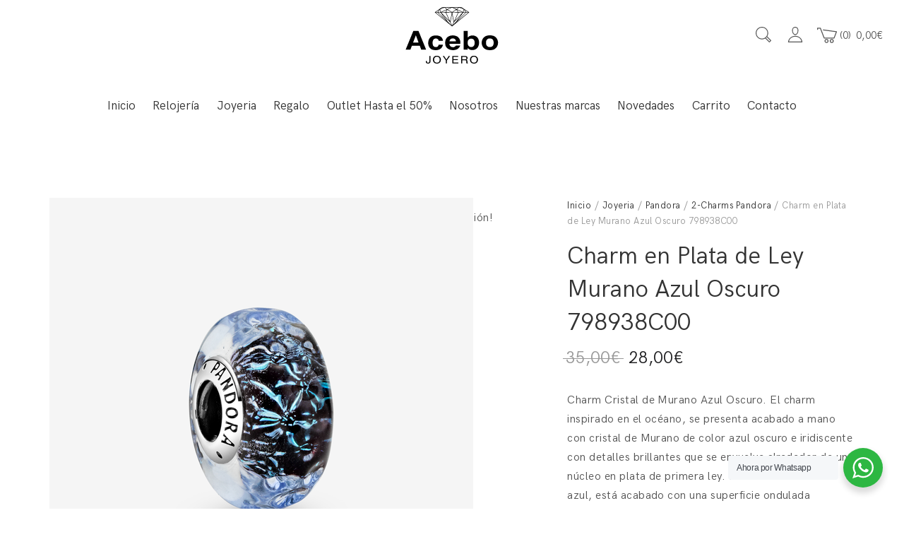

--- FILE ---
content_type: text/html; charset=UTF-8
request_url: https://www.joyeriaacebo.com/producto/charm-en-plata-de-ley-murano-azul-oscuro-798938c00/
body_size: 24782
content:
<!DOCTYPE html>
<html lang="es">
<head>
	<meta charset="UTF-8">
	<meta name="viewport" content="width=device-width, initial-scale=1">
	<link rel="profile" href="https://gmpg.org/xfn/11">
	<link rel="pingback" href="https://www.joyeriaacebo.com/xmlrpc.php">
	<title>Charm en Plata de Ley Murano Azul Oscuro 798938C00 &#8211; Joyería acebo &#8211; Joyerías en León</title>
<meta name='robots' content='max-image-preview:large' />
<link rel="alternate" type="application/rss+xml" title="Joyería acebo - Joyerías en León &raquo; Feed" href="https://www.joyeriaacebo.com/feed/" />
<link rel="alternate" type="application/rss+xml" title="Joyería acebo - Joyerías en León &raquo; Feed de los comentarios" href="https://www.joyeriaacebo.com/comments/feed/" />
<link rel="alternate" title="oEmbed (JSON)" type="application/json+oembed" href="https://www.joyeriaacebo.com/wp-json/oembed/1.0/embed?url=https%3A%2F%2Fwww.joyeriaacebo.com%2Fproducto%2Fcharm-en-plata-de-ley-murano-azul-oscuro-798938c00%2F" />
<link rel="alternate" title="oEmbed (XML)" type="text/xml+oembed" href="https://www.joyeriaacebo.com/wp-json/oembed/1.0/embed?url=https%3A%2F%2Fwww.joyeriaacebo.com%2Fproducto%2Fcharm-en-plata-de-ley-murano-azul-oscuro-798938c00%2F&#038;format=xml" />
<style id='wp-img-auto-sizes-contain-inline-css' type='text/css'>
img:is([sizes=auto i],[sizes^="auto," i]){contain-intrinsic-size:3000px 1500px}
/*# sourceURL=wp-img-auto-sizes-contain-inline-css */
</style>
<style id='wp-emoji-styles-inline-css' type='text/css'>

	img.wp-smiley, img.emoji {
		display: inline !important;
		border: none !important;
		box-shadow: none !important;
		height: 1em !important;
		width: 1em !important;
		margin: 0 0.07em !important;
		vertical-align: -0.1em !important;
		background: none !important;
		padding: 0 !important;
	}
/*# sourceURL=wp-emoji-styles-inline-css */
</style>
<link rel='stylesheet' id='wp-block-library-css' href='https://www.joyeriaacebo.com/wp-includes/css/dist/block-library/style.min.css?ver=6.9' type='text/css' media='all' />
<link rel='stylesheet' id='wc-blocks-style-css' href='https://www.joyeriaacebo.com/wp-content/cache/asset-cleanup/css/item/woocommerce__assets__client__blocks__wc-blocks-css-vbac96ac6907afb556e9913ce34a579395a615991.css' type='text/css' media='all' />
<style id='global-styles-inline-css' type='text/css'>
:root{--wp--preset--aspect-ratio--square: 1;--wp--preset--aspect-ratio--4-3: 4/3;--wp--preset--aspect-ratio--3-4: 3/4;--wp--preset--aspect-ratio--3-2: 3/2;--wp--preset--aspect-ratio--2-3: 2/3;--wp--preset--aspect-ratio--16-9: 16/9;--wp--preset--aspect-ratio--9-16: 9/16;--wp--preset--color--black: #000000;--wp--preset--color--cyan-bluish-gray: #abb8c3;--wp--preset--color--white: #ffffff;--wp--preset--color--pale-pink: #f78da7;--wp--preset--color--vivid-red: #cf2e2e;--wp--preset--color--luminous-vivid-orange: #ff6900;--wp--preset--color--luminous-vivid-amber: #fcb900;--wp--preset--color--light-green-cyan: #7bdcb5;--wp--preset--color--vivid-green-cyan: #00d084;--wp--preset--color--pale-cyan-blue: #8ed1fc;--wp--preset--color--vivid-cyan-blue: #0693e3;--wp--preset--color--vivid-purple: #9b51e0;--wp--preset--gradient--vivid-cyan-blue-to-vivid-purple: linear-gradient(135deg,rgb(6,147,227) 0%,rgb(155,81,224) 100%);--wp--preset--gradient--light-green-cyan-to-vivid-green-cyan: linear-gradient(135deg,rgb(122,220,180) 0%,rgb(0,208,130) 100%);--wp--preset--gradient--luminous-vivid-amber-to-luminous-vivid-orange: linear-gradient(135deg,rgb(252,185,0) 0%,rgb(255,105,0) 100%);--wp--preset--gradient--luminous-vivid-orange-to-vivid-red: linear-gradient(135deg,rgb(255,105,0) 0%,rgb(207,46,46) 100%);--wp--preset--gradient--very-light-gray-to-cyan-bluish-gray: linear-gradient(135deg,rgb(238,238,238) 0%,rgb(169,184,195) 100%);--wp--preset--gradient--cool-to-warm-spectrum: linear-gradient(135deg,rgb(74,234,220) 0%,rgb(151,120,209) 20%,rgb(207,42,186) 40%,rgb(238,44,130) 60%,rgb(251,105,98) 80%,rgb(254,248,76) 100%);--wp--preset--gradient--blush-light-purple: linear-gradient(135deg,rgb(255,206,236) 0%,rgb(152,150,240) 100%);--wp--preset--gradient--blush-bordeaux: linear-gradient(135deg,rgb(254,205,165) 0%,rgb(254,45,45) 50%,rgb(107,0,62) 100%);--wp--preset--gradient--luminous-dusk: linear-gradient(135deg,rgb(255,203,112) 0%,rgb(199,81,192) 50%,rgb(65,88,208) 100%);--wp--preset--gradient--pale-ocean: linear-gradient(135deg,rgb(255,245,203) 0%,rgb(182,227,212) 50%,rgb(51,167,181) 100%);--wp--preset--gradient--electric-grass: linear-gradient(135deg,rgb(202,248,128) 0%,rgb(113,206,126) 100%);--wp--preset--gradient--midnight: linear-gradient(135deg,rgb(2,3,129) 0%,rgb(40,116,252) 100%);--wp--preset--font-size--small: 13px;--wp--preset--font-size--medium: 20px;--wp--preset--font-size--large: 36px;--wp--preset--font-size--x-large: 42px;--wp--preset--spacing--20: 0.44rem;--wp--preset--spacing--30: 0.67rem;--wp--preset--spacing--40: 1rem;--wp--preset--spacing--50: 1.5rem;--wp--preset--spacing--60: 2.25rem;--wp--preset--spacing--70: 3.38rem;--wp--preset--spacing--80: 5.06rem;--wp--preset--shadow--natural: 6px 6px 9px rgba(0, 0, 0, 0.2);--wp--preset--shadow--deep: 12px 12px 50px rgba(0, 0, 0, 0.4);--wp--preset--shadow--sharp: 6px 6px 0px rgba(0, 0, 0, 0.2);--wp--preset--shadow--outlined: 6px 6px 0px -3px rgb(255, 255, 255), 6px 6px rgb(0, 0, 0);--wp--preset--shadow--crisp: 6px 6px 0px rgb(0, 0, 0);}:where(.is-layout-flex){gap: 0.5em;}:where(.is-layout-grid){gap: 0.5em;}body .is-layout-flex{display: flex;}.is-layout-flex{flex-wrap: wrap;align-items: center;}.is-layout-flex > :is(*, div){margin: 0;}body .is-layout-grid{display: grid;}.is-layout-grid > :is(*, div){margin: 0;}:where(.wp-block-columns.is-layout-flex){gap: 2em;}:where(.wp-block-columns.is-layout-grid){gap: 2em;}:where(.wp-block-post-template.is-layout-flex){gap: 1.25em;}:where(.wp-block-post-template.is-layout-grid){gap: 1.25em;}.has-black-color{color: var(--wp--preset--color--black) !important;}.has-cyan-bluish-gray-color{color: var(--wp--preset--color--cyan-bluish-gray) !important;}.has-white-color{color: var(--wp--preset--color--white) !important;}.has-pale-pink-color{color: var(--wp--preset--color--pale-pink) !important;}.has-vivid-red-color{color: var(--wp--preset--color--vivid-red) !important;}.has-luminous-vivid-orange-color{color: var(--wp--preset--color--luminous-vivid-orange) !important;}.has-luminous-vivid-amber-color{color: var(--wp--preset--color--luminous-vivid-amber) !important;}.has-light-green-cyan-color{color: var(--wp--preset--color--light-green-cyan) !important;}.has-vivid-green-cyan-color{color: var(--wp--preset--color--vivid-green-cyan) !important;}.has-pale-cyan-blue-color{color: var(--wp--preset--color--pale-cyan-blue) !important;}.has-vivid-cyan-blue-color{color: var(--wp--preset--color--vivid-cyan-blue) !important;}.has-vivid-purple-color{color: var(--wp--preset--color--vivid-purple) !important;}.has-black-background-color{background-color: var(--wp--preset--color--black) !important;}.has-cyan-bluish-gray-background-color{background-color: var(--wp--preset--color--cyan-bluish-gray) !important;}.has-white-background-color{background-color: var(--wp--preset--color--white) !important;}.has-pale-pink-background-color{background-color: var(--wp--preset--color--pale-pink) !important;}.has-vivid-red-background-color{background-color: var(--wp--preset--color--vivid-red) !important;}.has-luminous-vivid-orange-background-color{background-color: var(--wp--preset--color--luminous-vivid-orange) !important;}.has-luminous-vivid-amber-background-color{background-color: var(--wp--preset--color--luminous-vivid-amber) !important;}.has-light-green-cyan-background-color{background-color: var(--wp--preset--color--light-green-cyan) !important;}.has-vivid-green-cyan-background-color{background-color: var(--wp--preset--color--vivid-green-cyan) !important;}.has-pale-cyan-blue-background-color{background-color: var(--wp--preset--color--pale-cyan-blue) !important;}.has-vivid-cyan-blue-background-color{background-color: var(--wp--preset--color--vivid-cyan-blue) !important;}.has-vivid-purple-background-color{background-color: var(--wp--preset--color--vivid-purple) !important;}.has-black-border-color{border-color: var(--wp--preset--color--black) !important;}.has-cyan-bluish-gray-border-color{border-color: var(--wp--preset--color--cyan-bluish-gray) !important;}.has-white-border-color{border-color: var(--wp--preset--color--white) !important;}.has-pale-pink-border-color{border-color: var(--wp--preset--color--pale-pink) !important;}.has-vivid-red-border-color{border-color: var(--wp--preset--color--vivid-red) !important;}.has-luminous-vivid-orange-border-color{border-color: var(--wp--preset--color--luminous-vivid-orange) !important;}.has-luminous-vivid-amber-border-color{border-color: var(--wp--preset--color--luminous-vivid-amber) !important;}.has-light-green-cyan-border-color{border-color: var(--wp--preset--color--light-green-cyan) !important;}.has-vivid-green-cyan-border-color{border-color: var(--wp--preset--color--vivid-green-cyan) !important;}.has-pale-cyan-blue-border-color{border-color: var(--wp--preset--color--pale-cyan-blue) !important;}.has-vivid-cyan-blue-border-color{border-color: var(--wp--preset--color--vivid-cyan-blue) !important;}.has-vivid-purple-border-color{border-color: var(--wp--preset--color--vivid-purple) !important;}.has-vivid-cyan-blue-to-vivid-purple-gradient-background{background: var(--wp--preset--gradient--vivid-cyan-blue-to-vivid-purple) !important;}.has-light-green-cyan-to-vivid-green-cyan-gradient-background{background: var(--wp--preset--gradient--light-green-cyan-to-vivid-green-cyan) !important;}.has-luminous-vivid-amber-to-luminous-vivid-orange-gradient-background{background: var(--wp--preset--gradient--luminous-vivid-amber-to-luminous-vivid-orange) !important;}.has-luminous-vivid-orange-to-vivid-red-gradient-background{background: var(--wp--preset--gradient--luminous-vivid-orange-to-vivid-red) !important;}.has-very-light-gray-to-cyan-bluish-gray-gradient-background{background: var(--wp--preset--gradient--very-light-gray-to-cyan-bluish-gray) !important;}.has-cool-to-warm-spectrum-gradient-background{background: var(--wp--preset--gradient--cool-to-warm-spectrum) !important;}.has-blush-light-purple-gradient-background{background: var(--wp--preset--gradient--blush-light-purple) !important;}.has-blush-bordeaux-gradient-background{background: var(--wp--preset--gradient--blush-bordeaux) !important;}.has-luminous-dusk-gradient-background{background: var(--wp--preset--gradient--luminous-dusk) !important;}.has-pale-ocean-gradient-background{background: var(--wp--preset--gradient--pale-ocean) !important;}.has-electric-grass-gradient-background{background: var(--wp--preset--gradient--electric-grass) !important;}.has-midnight-gradient-background{background: var(--wp--preset--gradient--midnight) !important;}.has-small-font-size{font-size: var(--wp--preset--font-size--small) !important;}.has-medium-font-size{font-size: var(--wp--preset--font-size--medium) !important;}.has-large-font-size{font-size: var(--wp--preset--font-size--large) !important;}.has-x-large-font-size{font-size: var(--wp--preset--font-size--x-large) !important;}
/*# sourceURL=global-styles-inline-css */
</style>

<style id='classic-theme-styles-inline-css' type='text/css'>
/*! This file is auto-generated */
.wp-block-button__link{color:#fff;background-color:#32373c;border-radius:9999px;box-shadow:none;text-decoration:none;padding:calc(.667em + 2px) calc(1.333em + 2px);font-size:1.125em}.wp-block-file__button{background:#32373c;color:#fff;text-decoration:none}
/*# sourceURL=/wp-includes/css/classic-themes.min.css */
</style>
<link rel='stylesheet' id='nta-css-popup-css' href='https://www.joyeriaacebo.com/wp-content/cache/asset-cleanup/css/item/whatsapp__assets__dist__css__style-css-vf8d0b90451d7c1da4e85713be0a56af3899df7d0.css' type='text/css' media='all' />
<link rel='stylesheet' id='contact-form-7-css' href='https://www.joyeriaacebo.com/wp-content/cache/asset-cleanup/css/item/contact-form-7__includes__css__styles-css-v1d69c0b5b03ace9804daf4ba4e10515e0122fd8d.css' type='text/css' media='all' />
<link rel='stylesheet' id='wfg-styles-css' href='https://www.joyeriaacebo.com/wp-content/cache/asset-cleanup/css/item/woocommerce-multiple-free-gift__css__wfg-styles-css-va06454804ede8c034bde97b0e6fbb1f419844b01.css' type='text/css' media='all' />
<link rel='stylesheet' id='pac-styles-css' href='https://www.joyeriaacebo.com/wp-content/cache/asset-cleanup/css/item/woocommerce-product-archive-customiser__assets__css__pac-css-va5c8c5fbcd3fcefb65d57fca602bace44d35052b.css' type='text/css' media='all' />
<link rel='stylesheet' id='pac-layout-styles-css' href='https://www.joyeriaacebo.com/wp-content/cache/asset-cleanup/css/item/woocommerce-product-archive-customiser__assets__css__layout-css-va9de52dc6b44d4dae90abfa1b6afd4fb6c715d12.css' type='text/css' media='only screen and (min-width: 768px)' />
<style id='woocommerce-inline-inline-css' type='text/css'>
.woocommerce form .form-row .required { visibility: visible; }
/*# sourceURL=woocommerce-inline-inline-css */
</style>
<link rel='stylesheet' id='gateway-css' href='https://www.joyeriaacebo.com/wp-content/cache/asset-cleanup/css/item/woocommerce-paypal-payments__modules__ppcp-button__assets__css__gateway-css-v79bdc3cd3156738c4e583ce5e28a36f5c105beb7.css' type='text/css' media='all' />

<link rel='stylesheet' id='ionicons-css' href='https://www.joyeriaacebo.com/wp-content/themes/halena/css/ionicons.min.css?ver=2.0.1' type='text/css' media='all' />
<link rel='stylesheet' id='font-awesome-css' href='https://www.joyeriaacebo.com/wp-content/plugins/js_composer/assets/lib/bower/font-awesome/css/font-awesome.min.css?ver=5.4.7' type='text/css' media='all' />
<link rel='stylesheet' id='pe-stroke-css' href='https://www.joyeriaacebo.com/wp-content/themes/halena/css/Pe-icon-7-stroke.min.css?ver=1.2.0' type='text/css' media='all' />
<link rel='stylesheet' id='pe-filled-css' href='https://www.joyeriaacebo.com/wp-content/themes/halena/css/Pe-icon-7-filled.min.css?ver=1.2.0' type='text/css' media='all' />
<link rel='stylesheet' id='linea-arrows-css' href='https://www.joyeriaacebo.com/wp-content/themes/halena/css/linea-arrows.min.css?ver=1.0' type='text/css' media='all' />
<link rel='stylesheet' id='linea-basic-css' href='https://www.joyeriaacebo.com/wp-content/themes/halena/css/linea-basic.min.css?ver=1.0' type='text/css' media='all' />
<link rel='stylesheet' id='linea-elaboration-css' href='https://www.joyeriaacebo.com/wp-content/themes/halena/css/linea-elaboration.min.css?ver=1.0' type='text/css' media='all' />
<link rel='stylesheet' id='linea-ecommerce-css' href='https://www.joyeriaacebo.com/wp-content/themes/halena/css/linea-ecommerce.min.css?ver=1.0' type='text/css' media='all' />
<link rel='stylesheet' id='linea-software-css' href='https://www.joyeriaacebo.com/wp-content/themes/halena/css/linea-software.min.css?ver=1.0' type='text/css' media='all' />
<link rel='stylesheet' id='linea-music-css' href='https://www.joyeriaacebo.com/wp-content/themes/halena/css/linea-music.min.css?ver=1.0' type='text/css' media='all' />
<link rel='stylesheet' id='linea-weather-css' href='https://www.joyeriaacebo.com/wp-content/themes/halena/css/linea-weather.min.css?ver=1.0' type='text/css' media='all' />
<link rel='stylesheet' id='halena-animate-style-css' href='https://www.joyeriaacebo.com/wp-content/cache/asset-cleanup/css/item/halena__css__animate-css-vd4316346c6296ea6c0ff3cc9e41d4ca58c428cbb.css' type='text/css' media='all' />
<link rel='stylesheet' id='halena-bootstrap-css' href='https://www.joyeriaacebo.com/wp-content/cache/asset-cleanup/css/item/halena__css__halena-css-vc8c43198d88aa8d347f19b01e0a31e66a1f7ac1e.css' type='text/css' media='all' />
<link rel='stylesheet' id='halena-agni-vc-styles-css' href='https://www.joyeriaacebo.com/wp-content/cache/asset-cleanup/css/item/halena__css__agni-vc-styles-css-ve87e628d71fefe3812fa15a9bcdb5c9e2ad5f2c9.css' type='text/css' media='all' />
<link rel='stylesheet' id='halena-style-css' href='https://www.joyeriaacebo.com/wp-content/cache/asset-cleanup/css/item/halena__style-css-v3e68559d0d21d8c656562d9b2e5dbe359ecaecf2.css' type='text/css' media='all' />
<link rel='stylesheet' id='halena-responsive-css' href='https://www.joyeriaacebo.com/wp-content/cache/asset-cleanup/css/item/halena__css__responsive-css-v50b6259666b0ba544ff19d24ca01bce20435ffe8.css' type='text/css' media='all' />
<link rel='stylesheet' id='wcapf-style-css' href='https://www.joyeriaacebo.com/wp-content/cache/asset-cleanup/css/item/halena__agni__ajax-product-filter__assets__css__wcapf-styles-css-ve7d3e21644d8343daa8c6c5f2a83aa9b8bed57f7.css' type='text/css' media='all' />
<link rel='stylesheet' id='xoo_wsc-css' href='https://www.joyeriaacebo.com/wp-content/cache/asset-cleanup/css/item/halena__agni__side-cart-woocommerce__css__xoo-wsc-public-css-vd1ead928aea424ea4fa1f0f9324f641f79eaafa7.css' type='text/css' media='all' />
<link rel='stylesheet' id='tawcvs-frontend-css' href='https://www.joyeriaacebo.com/wp-content/cache/asset-cleanup/css/item/halena__agni__variation-swatches-for-woocommerce__assets__css__frontend-css-v3bbd5ca4e628fd0d46076476f714b87d8987f0e8.css' type='text/css' media='all' />
<link rel='stylesheet' id='halena-woocommerce-style-css' href='https://www.joyeriaacebo.com/wp-content/cache/asset-cleanup/css/item/halena__template__woocommerce__css__woocommerce-style-css-vfc1e34f398236c07d207c12a7d6d871869240fe6.css' type='text/css' media='all' />

<style id='halena-custom-styles-inline-css' type='text/css'>
.header-icon img{
					max-width:341px;
				}
				.header-icon .header-logo-icon-svg{
					max-width:341px;
					height: 100px;
				}/* Halena Custom CSS */
		

			body{
				font-size: 16px;
				line-height: ;
				text-transform: none;
			}
			h1, .h1{
				font-size: 48px;
			}
			h2, .h2{
				font-size: 40px;
			}
			h3, .h3{
				font-size: 34px;
			}
			h4, .h4{
				font-size: 28px;
			}
			h5, .h5{
				font-size: 24px;
			}
			h6, .h6{
				font-size: 20px;
			}

			ul.nav-menu-content:not(.additional-primary-nav-menu-content) >li, div.nav-menu-content:not(.additional-primary-nav-menu-content) ul > li, ul.nav-menu-content:not(.additional-primary-nav-menu-content) >li >a, div.nav-menu-content:not(.additional-primary-nav-menu-content) ul > li > a, .side-header-menu ul.tab-nav-menu-content >li >a, .side-header-menu div.nav-menu-content:not(.additional-primary-nav-menu-content) ul > li > a{
				font-size: 17px;
			}
			.nav-menu a, .tab-nav-menu a, ul.nav-menu-content >li >a, div.nav-menu-content ul > li > a, .side-header-menu ul.tab-nav-menu-content >li >a, .side-header-menu div.nav-menu-content ul > li > a{
				text-transform: none;
			}
			.nav-menu a, .tab-nav-menu a{
				font-size: px;
			}
			.nav-menu a, .tab-nav-menu a{
				text-transform: ;
			}
			
			.burg-text{
				color: ;
			}
			@media (max-width: 1199px) {
				.header-navigation-menu.strip-header-menu{
					background-color: rgba(246,246,246,1);
				}
			}
			@media (min-width: 992px) {
				.header-menu-flex{
					min-height: 100px;
				}
			}
			@media (min-width: 1200px) {

				.strip-header-menu .activeBurg.burg:before, .strip-header-menu .activeBurg.burg:after{
					background-color: ;
				}
				.strip-header-menu.header-sticky.top-sticky .toggle-nav-menu-additional .activeBurg.burg:before, .strip-header-menu.header-sticky.top-sticky .toggle-nav-menu-additional .activeBurg.burg:after{
					background-color: ;
				}
			}
			.header-sticky.top-sticky .toggle-nav-menu-additional .burg-text{
				color: ;
			}
			
			h1, h2, h3, h4, h5, h6,.h1,.h2,.h3,.h4,.h5,.h6, .primary-typo, .vc_tta-title-text{
				line-height: ;
				text-transform: none;
			}
			.section-sub-heading-text, .additional-typo{
				line-height: ;
				text-transform: none;
			}

			.has-menu-button ul.nav-menu-content >li:last-child >a, .has-menu-button div.nav-menu-content >ul >li:last-child >a{
				font-size: px;
			}
			/*.has-menu-button ul.nav-menu-content >li:last-child >a, .has-menu-button div.nav-menu-content >ul >li:last-child >a{
				color: #1e1e20 !important;
			}*/

			.header-menu-icons .header-lang-toggle{
				-webkit-box-ordinal-group: 1;
				-webkit-order: 2;
				-ms-flex-order: 2;
				order: 2;
			} 
			.header-menu-icons .header-wpml-toggle{
				-webkit-box-ordinal-group: 2;
				-webkit-order: 3;
				-ms-flex-order: 3;
				order: 3;
			}
			.header-menu-icons .header-myaccount-toggle{
				-webkit-box-ordinal-group: 5;
				-webkit-order: 4;
				-ms-flex-order: 4;
				order: 4;
			}
			.header-menu-icons .header-currency-toggle{
				-webkit-box-ordinal-group: 8;
				-webkit-order: 8;
				-ms-flex-order: 7;
				order: 7;
			}
			.header-menu-icons .header-cart-toggle{
				-webkit-box-ordinal-group: 6;
				-webkit-order: 5;
				-ms-flex-order: 5;
				order: 5;
			} 
			.header-menu-icons .header-search-toggle{
				-webkit-box-ordinal-group: 2;
				-webkit-order: 1;
				-ms-flex-order: 1;
				order: 1;
			} 
			.header-menu-icons .header-social-toggle{
				-webkit-box-ordinal-group: 9;
				-webkit-order: 8;
				-ms-flex-order: 8;
				order: 8;
			}
			.header-menu-icons .header-wishlist-toggle{
				-webkit-box-ordinal-group: 7;
				-webkit-order: 6;
				-ms-flex-order: 6;
				order: 6;
			}

			.special-typo{
				line-height: ;
				text-transform: none;
			}

			.preloader-style-2 .cssload-loader:before{
				border-color: #ffffff;
			}

			/* Halena Custom Colors */
			.additional-nav-menu a:hover, .nav-menu-content li a:hover, .nav-menu-content li a:active, .nav-menu-content li.current-menu-item:not(.current_page_item) > a, .nav-menu-content li ul li.current-menu-item:not(.current_page_item) > a, .nav-menu-content .current_page_ancestor .current-menu-item:not(.current_page_item) > a:hover, .tab-nav-menu a:hover, .header-toggle ul a:hover, .agni-slide-buttons .btn-white.btn-plain i, .post-author a, .post-sharing-buttons a:hover, .widget_halena_social_icons a:hover, .filter a:hover, .filter a:focus, .filter a.active, .agni-section-heading .section-heading-icon{
				color: ;
			}
			.owl-dot.active span, .ba-slider .handle span, .posts-navigation .nav-links a, .post-password-form input[type="submit"], .search-form .search-submit, .mc4wp-form input[type="submit"], .member-post .member-divide-line span {
				background-color: ;
			}
			blockquote, table thead th, .owl-dot span, .widget_halena_social_icons a:hover, .milestone-style-1  .mile-count h3:after, .feature-box-title:after {
				border-color: ;
			}

			input[type="text"], input[type="email"], input[type="url"], input[type="password"], input[type="search"], textarea, a, .h1, .h2, .h3, .h4, .h5, .h6, h1, h2, h3, h4, h5, h6, .h1 .small, .h1 small, .h2 .small, .h2 small, .h3 .small, .h3 small, .h4 .small, .h4 small, .h5 .small, .h5 small, .h6 .small, .h6 small, h1 .small, h1 small, h2 .small, h2 small, h3 .small, h3 small, h4 .small, h4 small, h5 .small, h5 small, h6 .small, h6 small, .nav-menu a, .header-icon .logo-text, .nav-menu-content .current_page_ancestor .current-menu-item:not(.current_page_item) > a, .toggle-nav-menu, .footer-bar .textwidget i, .blog-single-post .tags-links a, .post-format-link:before, .post-format-quote:before, .comment-form input[type="submit"], .widget_tag_cloud a, .widget_halena_instagram .follow-link, .portfolio-post .portfolio-content-container, .mfp-image-popup .mfp-close-btn-in .mfp-close, .service-box i, .countdown-has-background .countdown-holder, .countdown-has-border .countdown-holder{
				color: ;
			}
			.burg, .burg:before, .burg:after, .cd-headline.type .cd-words-wrapper::after, .divide-line span, .progress-bar, .nav-tabs-style-3 .nav-tabs li.active, .accordion-style-3 .panel-title:not(.collapsed), .cssload-back{
				background-color: ;
			}
			.comment-form input[type="submit"], .sidebar .widget-title:after, .widget_halena_instagram .follow-link, .nav-tabs-style-1 .nav-tabs li.active a, .nav-tabs li a:hover, .nav-tabs li a:focus, .nav-tabs-style-2 .nav-tabs li.active, .accordion-style-3 .panel-title:not(.collapsed){
				border-color: ;
			}

			body, .header-social a, .post-sharing-buttons a, .portfolio-bottom-caption .portfolio-bottom-caption-category li{
				color: ;
			}

			/* Nav menu Color */
			.nav-menu-content li.current-menu-item:not(.current_page_item) > a, .nav-menu-content li ul li.current-menu-item:not(.current_page_item) > a, .nav-menu-content li.current-menu-item:not(.current_page_item) > a:hover, .nav-menu-content li ul li.current-menu-item:not(.current_page_item) > a:hover{
				color: #1e1e20;
			}
			.nav-menu-content .current_page_ancestor .current-menu-item:not(.current_page_item) > a {
			    color:#333333;
			}
			.nav-menu-content .current_page_ancestor .current-menu-item:not(.current_page_item) > a:hover {
				color:#1e1e20;
			}

			/* Buttons */
			.btn-default, input.btn-default {
				color: #fff;
				background-color: ;
				border-color: ;
			}
			.btn-primary, input.btn-primary {
				color: #fff;
				background-color: ;
				border-color: ;
			}
			.btn-accent, input.btn-accent {
				color: #fff;
				background-color: ;
				border-color: ;
			}
			.btn-alt, .btn-alt:focus, .btn-alt:hover, input.btn-alt, input.btn-alt:focus, input.btn-alt:hover {
				background-color: transparent;
			}
			.btn-default.btn-alt, input.btn-default.btn-alt {
				color: ;
				border-color: ;
			}
			.btn-primary.btn-alt, input.btn-primary.btn-alt {
				color: ;
				border-color: ;
			}
			.btn-accent.btn-alt, input.btn-accent.btn-alt {
				color: ;
				border-color: ;
			}
			.btn-link {
				color: ;
				border-color: transparent;
			}
			.btn-link:hover {
				border-color: ;
			}

			/* Layout Content Padding */
			.has-padding, .has-padding .top-padding, .has-padding .bottom-padding, .has-padding .header-sticky, .has-padding .header-top-bar, .has-padding .header-navigation-menu{
				border-width: 30px;
			}
			@media (max-width:767px) {
				.has-padding, .has-padding .top-padding, .has-padding .bottom-padding{
					border-width: 0;
				}
			}
			@media (min-width:1200px) {
				.has-padding .side-header-menu{
					margin-left: 30px;
					margin-top: 30px;
					bottom: 30px;
				}
			}
			@media (min-width:768px) {
				.has-padding .mfp-main .mfp-container{
					border-width: 30px;
				}
			}
			.has-padding, .has-padding .top-padding, .has-padding .bottom-padding, .has-padding .header-top-bar, .has-padding .header-navigation-menu, .has-padding .mfp-main .mfp-container{
				border-color: #fff;
			}
			@media (min-width: 992px){
				.has-sticky-footer {
				    bottom: 30px;
				}
			}

			.toggle-circled{
			    border-color: #555555;
			}
			.header-social a, .header-toggle a, .header-toggle span{
			    color: #555555;
			    fill: #555555;
			}
			.header-toggle ul a:hover{
			    color: #1e1e20;
			}
			.header-sticky.top-sticky:not(.side-header-menu) .header-menu-icons-additional-color .toggle-circled{
			    border-color: ;
			}
			.header-sticky.top-sticky:not(.side-header-menu) .header-menu-icons-additional-color .header-social a, .header-sticky.top-sticky:not(.side-header-menu) .header-menu-icons-additional-color .header-toggle a, .header-sticky.top-sticky:not(.side-header-menu) .header-menu-icons-additional-color .header-toggle span{
			    color: ;
			    fill: ;
			}
			.header-sticky.top-sticky:not(.side-header-menu) .header-menu-icons-additional-color .header-toggle ul a:hover{
			    color: ;
			}
			
			.toggle-nav-menu{
				color: #333333;
			}
			.header-sticky.top-sticky .toggle-nav-menu.toggle-nav-menu-additional{
				color: ;
			}
			/*.burg-text{
				color: #333333;
			}
			.burg, .burg:before, .burg:after{
				background-color: #333333;
			}*/

			.header-sticky.top-sticky .toggle-nav-menu-additional .burg, .header-sticky.top-sticky .toggle-nav-menu-additional .burg:before, .header-sticky.top-sticky .toggle-nav-menu-additional .burg:after{
				background-color: ;
			}
			.activeBurg.burg, .activeBurg.burg:before, .activeBurg.burg:after{
				background-color: #333333;
			}
			.header-sticky.top-sticky .toggle-nav-menu-additional .activeBurg.burg, .header-sticky.top-sticky .toggle-nav-menu-additional .activeBurg.burg:before, .header-sticky.top-sticky .toggle-nav-menu-additional .activeBurg.burg:after{
				background-color: #333333;
			}
			.header-navigation-menu .header-menu-content, .reverse_skin.header-sticky.top-sticky.header-navigation-menu.header-menu-border-additional:not(.side-header-menu) .header-menu-content, .reverse_skin.header-sticky.top-sticky.side-header-menu.header-menu-border-additional:not(.side-header-menu) .tab-nav-menu{
				border-top:0;
				border-left:0;
				border-right:0;
				border-bottom: 0;
			}
			.header-navigation-menu.center-header-menu .header-menu-content, .reverse_skin.header-sticky.top-sticky.header-navigation-menu.center-header-menu.header-menu-border-additional:not(.side-header-menu) .header-menu-content{
				border-top: 0;
			}
			.header-navigation-menu .header-menu-flex > div:first-child .header-icon, .reverse_skin.header-sticky.top-sticky.header-navigation-menu.header-menu-border-additional:not(.side-header-menu)  .header-menu-flex > div:first-child .header-icon{
				border-right: 0;
			}
			.header-navigation-menu:not(.center-header-menu) .header-menu-flex > div:last-child .header-menu-icons, .reverse_skin.header-sticky.top-sticky.header-navigation-menu.header-menu-border-additional:not(.side-header-menu):not(.center-header-menu) .header-menu-flex > div:last-child .header-menu-icons{
				border-left: 0;
			}
			.header-navigation-menu .header-menu-content, .reverse_skin.header-sticky.top-sticky.header-navigation-menu.header-menu-border-additional:not(.side-header-menu) .header-menu-content, .reverse_skin.header-sticky.top-sticky.side-header-menu.header-menu-border-additional:not(.side-header-menu) .tab-nav-menu, .header-navigation-menu.center-header-menu .header-menu-content, .reverse_skin.header-sticky.top-sticky.header-navigation-menu.center-header-menu.header-menu-border-additional:not(.side-header-menu) .header-menu-content, .header-navigation-menu .header-menu-flex > div:first-child .header-icon, .reverse_skin.header-sticky.top-sticky.header-navigation-menu.header-menu-border-additional:not(.side-header-menu)  .header-menu-flex > div:first-child .header-icon, .header-navigation-menu:not(.center-header-menu) .header-menu-flex > div:last-child .header-menu-icons, .reverse_skin.header-sticky.top-sticky.header-navigation-menu.header-menu-border-additional:not(.side-header-menu):not(.center-header-menu) .header-menu-flex > div:last-child .header-menu-icons{
				border-style: solid;
			}

			.header-sticky.top-sticky.header-navigation-menu.header-menu-border-additional:not(.side-header-menu) .header-menu-content, .header-sticky.top-sticky.side-header-menu.header-menu-border-additional:not(.side-header-menu) .tab-nav-menu, .reverse_skin.header-navigation-menu .header-menu-content{
				border-bottom: 0;
			}
			.header-sticky.top-sticky.header-navigation-menu.center-header-menu.header-menu-border-additional:not(.side-header-menu) .header-menu-content, .reverse_skin.header-navigation-menu.center-header-menu .header-menu-content{
				border-top: 0;
			}
			.header-sticky.top-sticky.header-navigation-menu.header-menu-border-additional:not(.side-header-menu) .header-menu-flex > div:first-child .header-icon, .reverse_skin.header-navigation-menu .header-menu-flex > div:first-child .header-icon{
				border-right: 0;
			}
			.header-sticky.top-sticky.header-navigation-menu.header-menu-border-additional:not(.side-header-menu):not(.center-header-menu) .header-menu-flex > div:last-child .header-menu-icons,.reverse_skin.header-navigation-menu:not(.center-header-menu) .header-menu-flex > div:last-child .header-menu-icons{
				border-left: 0;
			}
			.header-sticky.top-sticky.header-navigation-menu.header-menu-border-additional:not(.side-header-menu) .header-menu-content, .header-sticky.top-sticky.side-header-menu.header-menu-border-additional:not(.side-header-menu) .tab-nav-menu, .reverse_skin.header-navigation-menu .header-menu-content, 

			.header-sticky.top-sticky.header-navigation-menu.center-header-menu.header-menu-border-additional:not(.side-header-menu) .header-menu-content, .reverse_skin.header-navigation-menu.center-header-menu .header-menu-content, 

			.header-sticky.top-sticky.header-navigation-menu.header-menu-border-additional:not(.side-header-menu) .header-menu-flex > div:first-child .header-icon, .reverse_skin.header-navigation-menu .header-menu-flex > div:first-child .header-icon, 

			.header-sticky.top-sticky.header-navigation-menu.header-menu-border-additional:not(.side-header-menu):not(.center-header-menu) .header-menu-flex > div:last-child .header-menu-icons,.reverse_skin.header-navigation-menu:not(.center-header-menu) .header-menu-flex > div:last-child .header-menu-icons{
				border-style: solid;
			}
			
			/* Reverse Skin */
			.reverse_skin .toggle-circled{
			    border-color: ;
			}
			.reverse_skin .header-social a, .reverse_skin .header-toggle a, .reverse_skin .header-toggle span{
			    color: ;
			    fill: ;
			}
			.reverse_skin .header-toggle ul a:hover{
			    color: ;
			}
			.reverse_skin.header-sticky.top-sticky:not(.side-header-menu) .header-menu-icons-additional-color .toggle-circled{
			    border-color: #555555;
			}
			.reverse_skin.header-sticky.top-sticky:not(.side-header-menu) .header-menu-icons-additional-color .header-social a, .reverse_skin.header-sticky.top-sticky:not(.side-header-menu) .header-menu-icons-additional-color .header-toggle a, .reverse_skin.header-sticky.top-sticky:not(.side-header-menu) .header-menu-icons-additional-color .header-toggle span{
			    color: #555555;
			    fill: #555555;
			}
			.reverse_skin.header-sticky.top-sticky:not(.side-header-menu) .header-menu-icons-additional-color .header-toggle ul a:hover{
			    color: #1e1e20;
			}
			
			.reverse_skin .toggle-nav-menu{
				color: ;
			}
			.reverse_skin.header-sticky.top-sticky .toggle-nav-menu.toggle-nav-menu-additional{
				color: #333333;
			}
			.reverse_skin .burg, .reverse_skin .burg:before, .reverse_skin .burg:after{
				background-color: ;
			}

			.reverse_skin.header-sticky.top-sticky .toggle-nav-menu-additional .burg, .reverse_skin.header-sticky.top-sticky .toggle-nav-menu-additional .burg:before, .reverse_skin.header-sticky.top-sticky .toggle-nav-menu-additional .burg:after{
				background-color: #333333;
			}
			.reverse_skin .activeBurg.burg, .reverse_skin .activeBurg.burg:before, .reverse_skin .activeBurg.burg:after{
				background-color: #333333;
			}
			.reverse_skin.header-sticky.top-sticky .toggle-nav-menu-additional .activeBurg.burg, .reverse_skin.header-sticky.top-sticky .toggle-nav-menu-additional .activeBurg.burg:before, .reverse_skin.header-sticky.top-sticky .toggle-nav-menu-additional .activeBurg.burg:after{
				background-color: #333333;
			}

			.footer-social .circled{
				color: #333333;
			}
			.footer-social a, .footer-social .circled{
				color: #333333;
			}
			.footer-social .circled{
				border-color: #333333;
			}
			.footer-social a:hover, .footer-social .circled:hover{
				color: #1e1e20;
			}
			.footer-social .circled:hover{
				border-color: #1e1e20;
			}
			/*.activeBurg.burg, .header-sticky.top-sticky .toggle-nav-menu-additional .activeBurg.burg, .reverse_skin .activeBurg.burg, .reverse_skin.header-sticky.top-sticky .toggle-nav-menu-additional .activeBurg.burg{
				background-color: transparent;
			}*/
			.portfolio-navigation-container .post-navigation a {
			    background-color: transparent;
		}.woocommerce .price, .woocommerce .price ins, .woocommerce .star-rating:before, .woocommerce .star-rating span:before, .woocommerce .widget_price_filter .price_slider_amount .button, .woocommerce #comments .star-rating span:before, .woocommerce p.stars a.star-1:after, .woocommerce p.stars a.star-2:after, .woocommerce p.stars a.star-3:after, .woocommerce p.stars a.star-4:after, .woocommerce p.stars a.star-5:after, .woocommerce .page-cart-summary .shop_table input[type="submit"], .woocommerce .page-cart-summary .shop_table .coupon input[type="submit"]:hover, .woocommerce-shipping-calculator .shipping-calculator-button, .woocommerce .checkout_coupon input[type="submit"], .woocommerce .woocommerce-checkout-review-order-table .order-total span, .woocommerce-MyAccount-navigation li.is-active a, .single-product-page .yith-wcwl-add-to-wishlist a.add_to_wishlist:before, .single-product-page .yith-wcwl-wishlistexistsbrowse a:before, .single-product-page .yith-wcwl-wishlistaddedbrowse a:before, .single-product-page a.compare:before, .single-product-page .yith-wcwl-wishlistexistsbrowse a:before, .single-product-page .yith-wcwl-wishlistaddedbrowse a:before{
				color: ;
			}
			.woocommerce .products .product-thumbnail .product-buttons a.add_to_cart_button.loading, .woocommerce .products .product-thumbnail .product-buttons a.add_to_cart_button.added, .woocommerce-dropdown-list, .woocommerce .sidebar .widget_shopping_cart .buttons a, .woocommerce .widget_price_filter .ui-slider .ui-slider-handle, .woocommerce .widget_price_filter .ui-slider .ui-slider-range, .single-product-page .single-product-description button, .product-type-external .single-product-page .single-product-description a.single_add_to_cart_button, .woocommerce .page-cart-calculation .cart-collaterals .wc-proceed-to-checkout a:hover, .woocommerce .login input[type="submit"], .woocommerce-checkout-payment .place-order input[type="submit"]:hover, .header-cart-toggle .buttons a, #yith-quick-view-close, #yith-quick-view-content .single_add_to_cart_button, #cboxClose{
				background-color: ;
			}
			.woocommerce .widget_price_filter .price_slider_amount .button{
				border-color: ;
			}

			.woocommerce .sidebar .widget_shopping_cart .remove, .woocommerce-billing-fields label, .shipping_address label{
				color: ;
			}
			.woocommerce .page-cart-calculation .cart-collaterals .wc-proceed-to-checkout a, .woocommerce .page-cart-calculation .cart-collaterals .wc-proceed-to-checkout a, .woocommerce .cart_totals .shipping-calculator-form button, .woocommerce-checkout-payment .place-order input[type="submit"], .woocommerce-MyAccount-content .edit-account input[type="submit"], .woocommerce .track_order input[type="submit"]{
				background-color: ;
			}
			.woocommerce .cart_totals .shipping-calculator-form button, .woocommerce .wishlist_table td.product-add-to-cart a{
				border-color: ;
			}
			.woocommerce .price del, .woocommerce-dropdown-list, .toggle-woocommerce-dropdown, .single-product-page .single-product-description del .amount, .single-product-page .single-product-description table .label{
				color: ;
			}
			.woocommerce .lost_reset_password input[type="submit"]{
				background-color: ;
			}
                    #header{
   margin: 0 auto;
}
/* your styles here & you can delete above reference */                
/*# sourceURL=halena-custom-styles-inline-css */
</style>
<link rel='stylesheet' id='asm_plugin_css-css' href='https://www.joyeriaacebo.com/wp-content/cache/asset-cleanup/css/item/woocommerce-asm-valora__assets__woocommerce-asm-css-v2b00dbc5af7ddcfaf75bad24f21dbdb22daa9a86.css' type='text/css' media='all' />
<link rel='stylesheet' id='lity-style-css' href='https://www.joyeriaacebo.com/wp-content/plugins/woocommerce-asm-valora/assets/lity.min.css?ver=6.9' type='text/css' media='all' />
<!--n2css--><!--n2js--><script type="text/javascript" src="https://www.joyeriaacebo.com/wp-includes/js/dist/hooks.min.js?ver=dd5603f07f9220ed27f1" id="wp-hooks-js"></script>
<script type="text/javascript" src="https://www.joyeriaacebo.com/wp-includes/js/jquery/jquery.min.js?ver=3.7.1" id="jquery-core-js"></script>
<script type="text/javascript" src="https://www.joyeriaacebo.com/wp-includes/js/jquery/jquery-migrate.min.js?ver=3.4.1" id="jquery-migrate-js"></script>
<script type="text/javascript" id="jquery-migrate-js-after">
/* <![CDATA[ */
(function($) {                    jQuery(document).ready(function(){
	/* your jquery here */
});                 })(jQuery)
//# sourceURL=jquery-migrate-js-after
/* ]]> */
</script>
<script type="text/javascript" src="https://www.joyeriaacebo.com/wp-content/cache/asset-cleanup/js/item/woocommerce-multiple-free-gift__js__wfg-scripts-js-vccbe2929c09a4a9f914cebb580e6951edbb44939.js" id="wfg-scripts-js"></script>
<script type="text/javascript" src="https://www.joyeriaacebo.com/wp-content/plugins/woocommerce/assets/js/jquery-blockui/jquery.blockUI.min.js?ver=2.7.0-wc.10.4.3" id="wc-jquery-blockui-js" data-wp-strategy="defer"></script>
<script type="text/javascript" id="wc-add-to-cart-js-extra">
/* <![CDATA[ */
var wc_add_to_cart_params = {"ajax_url":"/wp-admin/admin-ajax.php","wc_ajax_url":"/?wc-ajax=%%endpoint%%","i18n_view_cart":"Ver carrito","cart_url":"https://www.joyeriaacebo.com/carrito/","is_cart":"","cart_redirect_after_add":"no"};
//# sourceURL=wc-add-to-cart-js-extra
/* ]]> */
</script>
<script type="text/javascript" src="https://www.joyeriaacebo.com/wp-content/plugins/woocommerce/assets/js/frontend/add-to-cart.min.js?ver=10.4.3" id="wc-add-to-cart-js" data-wp-strategy="defer"></script>
<script type="text/javascript" id="wc-single-product-js-extra">
/* <![CDATA[ */
var wc_single_product_params = {"i18n_required_rating_text":"Por favor elige una puntuaci\u00f3n","i18n_rating_options":["1 de 5 estrellas","2 de 5 estrellas","3 de 5 estrellas","4 de 5 estrellas","5 de 5 estrellas"],"i18n_product_gallery_trigger_text":"Ver galer\u00eda de im\u00e1genes a pantalla completa","review_rating_required":"yes","flexslider":{"rtl":false,"animation":"slide","smoothHeight":true,"directionNav":false,"controlNav":"thumbnails","slideshow":false,"animationSpeed":500,"animationLoop":false,"allowOneSlide":false},"zoom_enabled":"","zoom_options":[],"photoswipe_enabled":"","photoswipe_options":{"shareEl":false,"closeOnScroll":false,"history":false,"hideAnimationDuration":0,"showAnimationDuration":0},"flexslider_enabled":""};
//# sourceURL=wc-single-product-js-extra
/* ]]> */
</script>
<script type="text/javascript" src="https://www.joyeriaacebo.com/wp-content/plugins/woocommerce/assets/js/frontend/single-product.min.js?ver=10.4.3" id="wc-single-product-js" defer="defer" data-wp-strategy="defer"></script>
<script type="text/javascript" src="https://www.joyeriaacebo.com/wp-content/plugins/woocommerce/assets/js/js-cookie/js.cookie.min.js?ver=2.1.4-wc.10.4.3" id="wc-js-cookie-js" defer="defer" data-wp-strategy="defer"></script>
<script type="text/javascript" id="woocommerce-js-extra">
/* <![CDATA[ */
var woocommerce_params = {"ajax_url":"/wp-admin/admin-ajax.php","wc_ajax_url":"/?wc-ajax=%%endpoint%%","i18n_password_show":"Mostrar contrase\u00f1a","i18n_password_hide":"Ocultar contrase\u00f1a"};
//# sourceURL=woocommerce-js-extra
/* ]]> */
</script>
<script type="text/javascript" src="https://www.joyeriaacebo.com/wp-content/plugins/woocommerce/assets/js/frontend/woocommerce.min.js?ver=10.4.3" id="woocommerce-js" defer="defer" data-wp-strategy="defer"></script>
<script type="text/javascript" src="https://www.joyeriaacebo.com/wp-content/cache/asset-cleanup/js/item/js_composer__assets__js__vendors__woocommerce-add-to-cart-js-vc30e8e3b51ca8d594b0e3e10410b03b316882abc.js" id="vc_woocommerce-add-to-cart-js-js"></script>
<script type="text/javascript" id="wpm-js-extra">
/* <![CDATA[ */
var wpm = {"ajax_url":"https://www.joyeriaacebo.com/wp-admin/admin-ajax.php","root":"https://www.joyeriaacebo.com/wp-json/","nonce_wp_rest":"afc456fbc6","nonce_ajax":"1bb42f564a"};
//# sourceURL=wpm-js-extra
/* ]]> */
</script>
<script type="text/javascript" src="https://www.joyeriaacebo.com/wp-content/plugins/woocommerce-google-adwords-conversion-tracking-tag/js/public/wpm-public.p1.min.js?ver=1.49.1" id="wpm-js"></script>
<link rel="https://api.w.org/" href="https://www.joyeriaacebo.com/wp-json/" /><link rel="alternate" title="JSON" type="application/json" href="https://www.joyeriaacebo.com/wp-json/wp/v2/product/30927" /><link rel="EditURI" type="application/rsd+xml" title="RSD" href="https://www.joyeriaacebo.com/xmlrpc.php?rsd" />
<meta name="generator" content="WordPress 6.9" />
<meta name="generator" content="WooCommerce 10.4.3" />
<link rel="canonical" href="https://www.joyeriaacebo.com/producto/charm-en-plata-de-ley-murano-azul-oscuro-798938c00/" />
<link rel='shortlink' href='https://www.joyeriaacebo.com/?p=30927' />

		<!-- GA Google Analytics @ https://m0n.co/ga -->
		<script>
			(function(i,s,o,g,r,a,m){i['GoogleAnalyticsObject']=r;i[r]=i[r]||function(){
			(i[r].q=i[r].q||[]).push(arguments)},i[r].l=1*new Date();a=s.createElement(o),
			m=s.getElementsByTagName(o)[0];a.async=1;a.src=g;m.parentNode.insertBefore(a,m)
			})(window,document,'script','https://www.google-analytics.com/analytics.js','ga');
			ga('create', 'G-DZ1BKNW8V9', 'auto');
			ga('set', 'forceSSL', true);
			ga('send', 'pageview');
		</script>

		<noscript><style>.woocommerce-product-gallery{ opacity: 1 !important; }</style></noscript>
	
<!-- START Pixel Manager for WooCommerce -->

		<script>

			window.wpmDataLayer = window.wpmDataLayer || {};
			window.wpmDataLayer = Object.assign(window.wpmDataLayer, {"cart":{},"cart_item_keys":{},"version":{"number":"1.49.1","pro":false,"eligible_for_updates":false,"distro":"fms","beta":false,"show":true},"pixels":{"google":{"linker":{"settings":null},"user_id":false,"ads":{"conversion_ids":{"AW-827146933":"lpnrCN709PICELWFtYoD"},"dynamic_remarketing":{"status":true,"id_type":"post_id","send_events_with_parent_ids":true},"google_business_vertical":"retail","phone_conversion_number":"","phone_conversion_label":""},"tag_id":"AW-827146933","tag_gateway":{"measurement_path":""},"tcf_support":false,"consent_mode":{"is_active":false,"wait_for_update":500,"ads_data_redaction":false,"url_passthrough":true}}},"shop":{"list_name":"Product | Charm en Plata de Ley Murano Azul Oscuro 798938C00","list_id":"product_charm-en-plata-de-ley-murano-azul-oscuro-798938c00","page_type":"product","product_type":"simple","currency":"EUR","selectors":{"addToCart":[],"beginCheckout":[]},"order_duplication_prevention":true,"view_item_list_trigger":{"test_mode":false,"background_color":"green","opacity":0.5,"repeat":true,"timeout":1000,"threshold":0.8},"variations_output":true,"session_active":false},"page":{"id":30927,"title":"Charm en Plata de Ley Murano Azul Oscuro 798938C00","type":"product","categories":[],"parent":{"id":0,"title":"Charm en Plata de Ley Murano Azul Oscuro 798938C00","type":"product","categories":[]}},"general":{"user_logged_in":false,"scroll_tracking_thresholds":[],"page_id":30927,"exclude_domains":[],"server_2_server":{"active":false,"ip_exclude_list":[],"pageview_event_s2s":{"is_active":false,"pixels":[]}},"consent_management":{"explicit_consent":false},"lazy_load_pmw":false}});

		</script>

		
<!-- END Pixel Manager for WooCommerce -->
			<meta name="pm-dataLayer-meta" content="30927" class="wpmProductId"
				  data-id="30927">
					<script>
			(window.wpmDataLayer = window.wpmDataLayer || {}).products             = window.wpmDataLayer.products || {};
			window.wpmDataLayer.products[30927] = {"id":"30927","sku":"","price":28,"brand":"","quantity":1,"dyn_r_ids":{"post_id":"30927","sku":30927,"gpf":"woocommerce_gpf_30927","gla":"gla_30927"},"is_variable":false,"type":"simple","name":"Charm en Plata de Ley Murano Azul Oscuro 798938C00","category":["2-Charms Pandora"],"is_variation":false};
					</script>
		<meta name="generator" content="Powered by WPBakery Page Builder - drag and drop page builder for WordPress."/>
<!--[if lte IE 9]><link rel="stylesheet" type="text/css" href="https://www.joyeriaacebo.com/wp-content/plugins/js_composer/assets/css/vc_lte_ie9.min.css" media="screen"><![endif]-->			<script  type="text/javascript">
				!function(f,b,e,v,n,t,s){if(f.fbq)return;n=f.fbq=function(){n.callMethod?
					n.callMethod.apply(n,arguments):n.queue.push(arguments)};if(!f._fbq)f._fbq=n;
					n.push=n;n.loaded=!0;n.version='2.0';n.queue=[];t=b.createElement(e);t.async=!0;
					t.src=v;s=b.getElementsByTagName(e)[0];s.parentNode.insertBefore(t,s)}(window,
					document,'script','https://connect.facebook.net/en_US/fbevents.js');
			</script>
			<!-- WooCommerce Facebook Integration Begin -->
			<script  type="text/javascript">

				fbq('init', '308668964319836', {}, {
    "agent": "woocommerce_1-10.4.3-3.5.6"
});

				document.addEventListener( 'DOMContentLoaded', function() {
					// Insert placeholder for events injected when a product is added to the cart through AJAX.
					document.body.insertAdjacentHTML( 'beforeend', '<div class=\"wc-facebook-pixel-event-placeholder\"></div>' );
				}, false );

			</script>
			<!-- WooCommerce Facebook Integration End -->
			<link rel="icon" href="https://www.joyeriaacebo.com/wp-content/uploads/2019/01/cropped-logo_web-32x32.png" sizes="32x32" />
<link rel="icon" href="https://www.joyeriaacebo.com/wp-content/uploads/2019/01/cropped-logo_web-192x192.png" sizes="192x192" />
<link rel="apple-touch-icon" href="https://www.joyeriaacebo.com/wp-content/uploads/2019/01/cropped-logo_web-180x180.png" />
<meta name="msapplication-TileImage" content="https://www.joyeriaacebo.com/wp-content/uploads/2019/01/cropped-logo_web-270x270.png" />
<style type="text/css" title="dynamic-css" class="options-output">.center-header-menu .header-center-menu-top-content, .reverse_skin.header-sticky.top-sticky.center-header-menu .header-center-menu-top-content{background:;}.header-sticky.top-sticky.center-header-menu .header-center-menu-top-content.header-center-menu-additional-bg-color, .reverse_skin.center-header-menu .header-center-menu-top-content{background:;}.fullwidth-header-menu .header-menu-content{margin-right:25px;margin-left:25px;}.header-navigation-menu, .reverse_skin.header-sticky.top-sticky.header-navigation-menu.header-additional-bg-color:not(.side-header-menu), .tab-nav-menu, .border-header-menu + .border-header-menu-footer, .border-header-menu-right, .border-header-menu-left{background:#ffffff;}.header-sticky.top-sticky.header-navigation-menu.header-additional-bg-color:not(.side-header-menu), .reverse_skin.header-navigation-menu{background:;}.tab-nav-menu{background:#ffffff;}.header-navigation-menu .header-menu-content, .reverse_skin.header-sticky.top-sticky.header-navigation-menu.header-menu-border-additional:not(.side-header-menu) .header-menu-content, .reverse_skin.header-sticky.top-sticky.side-header-menu.header-menu-border-additional:not(.side-header-menu) .tab-nav-menu, .header-navigation-menu .header-menu-flex > div:first-child .header-icon, .reverse_skin.header-sticky.top-sticky.header-navigation-menu.header-menu-border-additional:not(.side-header-menu)  .header-menu-flex > div:first-child .header-icon, .header-navigation-menu:not(.center-header-menu) .header-menu-flex > div:last-child .header-menu-icons, .reverse_skin.header-sticky.top-sticky.header-navigation-menu.header-menu-border-additional:not(.side-header-menu):not(.center-header-menu) .header-menu-flex > div:last-child .header-menu-icons, .header-navigation-menu.center-header-menu .header-menu-content, .reverse_skin.header-sticky.top-sticky.header-navigation-menu.center-header-menu.header-menu-border-additional:not(.side-header-menu) .header-menu-content{border-color:;}.header-sticky.top-sticky.header-navigation-menu.header-menu-border-additional:not(.side-header-menu) .header-menu-content, .header-sticky.top-sticky.side-header-menu.header-menu-border-additional:not(.side-header-menu) .tab-nav-menu, .reverse_skin.header-navigation-menu .header-menu-content, .header-sticky.top-sticky.header-navigation-menu.header-menu-border-additional:not(.side-header-menu) .header-menu-flex > div:first-child .header-icon, .reverse_skin.header-navigation-menu .header-menu-flex > div:first-child .header-icon, .header-sticky.top-sticky.header-navigation-menu.header-menu-border-additional:not(.side-header-menu):not(.center-header-menu) .header-menu-flex > div:last-child .header-menu-icons, .reverse_skin.header-navigation-menu .header-menu-flex:not(.center-header-menu) > div:last-child .header-menu-icons, .header-sticky.top-sticky.header-navigation-menu.center-header-menu.header-menu-border-additional:not(.side-header-menu) .header-menu-content, .reverse_skin.header-navigation-menu.center-header-menu .header-menu-content{border-color:;}.nav-menu a,.nav-menu-content li a,.tab-nav-menu a,.reverse_skin.header-sticky.top-sticky:not(.side-header-menu) .nav-menu-additional-color .nav-menu-content > li > a,.reverse_skin.header-sticky.top-sticky:not(.side-header-menu) .nav-menu-additional-color .additional-primary-nav-menu-content li > a{color:#333333;}.nav-menu a:hover,.nav-menu-content li a:hover,.tab-nav-menu a:hover,.reverse_skin.header-sticky.top-sticky:not(.side-header-menu) .nav-menu-additional-color .nav-menu-content > li > a:hover,.reverse_skin.header-sticky.top-sticky:not(.side-header-menu) .nav-menu-additional-color .additional-primary-nav-menu-content li > a:hover{color:#1e1e20;}.header-search-overlay{background:rgba(255,255,255,0.9);}.header-search input[type="text"]{color:#1e1e20;}.site-footer{background:#f6f6f6;}.footer-logo img{padding-top:0;padding-bottom:0;}.footer-bar{background-color:#f6f6f6;}.footer-bar .widget-title{color:#333333;}.footer-bar .widget, .footer-bar .widget i{color:#555555;}.footer-bar .widget a{color:#333333;}.footer-bar .widget a:hover{color:#333333;}.agni-products .shop-column:not(.product-category){background:#ffffff;}.woocommerce .product-content{padding-top:20px;padding-right:25px;padding-bottom:20px;padding-left:25px;}</style><noscript><style type="text/css"> .wpb_animate_when_almost_visible { opacity: 1; }</style></noscript>	<!-- Facebook Pixel Code -->
<script>
  !function(f,b,e,v,n,t,s)
  {if(f.fbq)return;n=f.fbq=function(){n.callMethod?
  n.callMethod.apply(n,arguments):n.queue.push(arguments)};
  if(!f._fbq)f._fbq=n;n.push=n;n.loaded=!0;n.version='2.0';
  n.queue=[];t=b.createElement(e);t.async=!0;
  t.src=v;s=b.getElementsByTagName(e)[0];
  s.parentNode.insertBefore(t,s)}(window, document,'script',
  'https://connect.facebook.net/en_US/fbevents.js');
  fbq('init', '529751804367529');
  fbq('track', 'PageView');
</script>
<noscript><img height="1" width="1" style="display:none"
  src="https://www.facebook.com/tr?id=529751804367529&ev=PageView&noscript=1"
/></noscript>
<!-- End Facebook Pixel Code -->
<link rel='stylesheet' id='halena-slick-style-css' href='https://www.joyeriaacebo.com/wp-content/cache/asset-cleanup/css/item/halena__css__slick-css-v97f4b2f9557cd292200a33421fed76d3954e7516.css' type='text/css' media='all' />
<link rel='stylesheet' id='halena-photoswipe-style-css' href='https://www.joyeriaacebo.com/wp-content/cache/asset-cleanup/css/item/halena__css__photoswipe-css-v741526634dd0fafa9945d871d282d36ad00253e0.css' type='text/css' media='all' />
</head>

        <body data-rsssl=1  class="wp-singular product-template-default single single-product postid-30927 wp-theme-halena theme-halena wc-pac-hide-sale-flash woocommerce woocommerce-page woocommerce-no-js group-blog wpb-js-composer js-comp-ver-5.4.7 vc_responsive">

            <div class="top-padding"></div>
            <div class="bottom-padding"></div>

                        <div id="back-to-top" class="back-to-top"><a href="#back-to-top"><i class="ion-ios-arrow-up"></i></a></div>
        
            <div id="page" class="hfeed site wrapper  ">
                <header id="masthead" class="site-header" role="banner">    

                    
                    <div class="header-navigation-menu center-header-menu fullwidth-header-menu header-sticky header-additional-bg-color has-no-arrows  clearfix" data-sticky = "1" >
                        <div class="header-navigation-menu-container center-header-menu-container ">
                                                                <div class="header-center-menu-top-content header-center-menu-additional-bg-color">
                                        <div class="container-fluid">
                                            <div class="header-center-menu-top-flex">
                                                <div class="header-logo-container">
                                                        <div class="header-icon header-icon-additional-logo ">
                    <a href="https://www.joyeriaacebo.com/" class="logo-icon logo-main">
                                    <span class="logo-icon-svg"><span id="header-logo-icon-svg-34807" class="agni-svg-icon header-toggle-icon-svg header-logo-icon-svg" data-file="https://www.joyeriaacebo.com/wp-content/uploads/2023/12/logo_web.svg"></span></span>
                            </a>            <a href="https://www.joyeriaacebo.com/" class="logo-icon logo-additional">
                                    <img class="logo-icon-img" src="https://www.joyeriaacebo.com/wp-content/uploads/2019/01/cropped-logo_web.png" alt="Joyería acebo - Joyerías en León" title="Joyería acebo - Joyerías en León">
                            </a>    </div>
                                                    </div>
                                                <div class="header-menu-toggle-container">
                                                    <div class="tab-header-menu-toggle header-menu-toggle toggle-nav-menu toggle-nav-menu-additional ">
                                                        <div class="burg-icon"><a href="#"><div class="burg"></div></a></div>
                                                    </div> 
                                                </div>
                                                <div class="header-additional-primary-container nav-menu-additional-color ">
                                                                                                    </div>
                                                <div class="header-menu-icons-container">
                                                                                                        <div class="header-menu-icons header-menu-icons-additional-color">
                                                                        <div class="header-myaccount-toggle header-toggle">
                    <a class="header-myaccount-icon-url" href="https://www.joyeriaacebo.com/mi-cuenta/"><span>
                        <span id="header-myaccount-icon-svg-10028" class="agni-svg-icon header-toggle-icon-svg header-myaccount-icon-svg" data-file="https://www.joyeriaacebo.com/wp-content/themes/halena/img/halena_myaccount_icon.svg"></span>                    </a>
                </div>
                            <div class="header-cart-toggle header-toggle">
                    <a class="cart-contents " href="https://www.joyeriaacebo.com/carrito/">
                        <span class="header-cart-icon">
                            <span id="header-cart-icon-svg-91053" class="agni-svg-icon header-toggle-icon-svg header-cart-icon-svg" data-file="https://www.joyeriaacebo.com/wp-content/themes/halena/img/halena_shopping_cart_icon.svg"></span>                        </span>
                        <span class="header-cart-details">
                                                            <span class="product-count">0</span>
                                                        <span class="woocommerce-Price-amount amount"><bdi>0,00<span class="woocommerce-Price-currencySymbol">&euro;</span></bdi></span>                        </span>
                    </a>
                </div>
                        <div class="header-search-toggle header-toggle">
                                    <span id="header-search-icon-svg-81286" class="agni-svg-icon header-toggle-icon-svg header-search-icon-svg" data-file="https://www.joyeriaacebo.com/wp-content/themes/halena/img/halena_search_icon.svg"></span>                            </div>
                                                                </div>
                                                </div>
                                            </div>
                                        </div>
                                    </div>
                                    <div class="header-menu-content">
                                        <div class="container-fluid">
                                            <div class="header-menu-flex">
                                                <div class="header-menu">
                                                    <nav class="nav-menu nav-menu-additional-color page-scroll" >
                                                            <ul id="navigation" class="nav-menu-content"><li id="menu-item-2099" class="menu-item menu-item-type-post_type menu-item-object-page menu-item-home menu-item-2099"><a href="https://www.joyeriaacebo.com/">Inicio</a></li>
<li id="menu-item-2516" class="menu-item menu-item-type-taxonomy menu-item-object-product_cat menu-item-2516"><a href="https://www.joyeriaacebo.com/categoria-producto/relojes/">Relojería</a></li>
<li id="menu-item-42722" class="menu-item menu-item-type-taxonomy menu-item-object-product_cat current-product-ancestor menu-item-42722"><a href="https://www.joyeriaacebo.com/categoria-producto/joyeria/">Joyeria</a></li>
<li id="menu-item-5026" class="menu-item menu-item-type-taxonomy menu-item-object-product_cat menu-item-5026"><a href="https://www.joyeriaacebo.com/categoria-producto/regalo/">Regalo</a></li>
<li id="menu-item-5812" class="menu-item menu-item-type-taxonomy menu-item-object-product_cat menu-item-5812"><a href="https://www.joyeriaacebo.com/categoria-producto/oulet/">Outlet Hasta el 50%</a></li>
<li id="menu-item-2086" class="menu-item menu-item-type-post_type menu-item-object-page menu-item-2086"><a href="https://www.joyeriaacebo.com/about/">Nosotros</a></li>
<li id="menu-item-2938" class="menu-item menu-item-type-post_type menu-item-object-page menu-item-2938"><a href="https://www.joyeriaacebo.com/nuestras-marcas/">Nuestras marcas</a></li>
<li id="menu-item-2512" class="menu-item menu-item-type-post_type menu-item-object-page current_page_parent menu-item-2512"><a href="https://www.joyeriaacebo.com/tienda/">Novedades</a></li>
<li id="menu-item-6117" class="menu-item menu-item-type-post_type menu-item-object-page menu-item-6117"><a href="https://www.joyeriaacebo.com/carrito/">Carrito</a></li>
<li id="menu-item-2101" class="menu-item menu-item-type-post_type menu-item-object-page menu-item-2101"><a href="https://www.joyeriaacebo.com/contacts/">Contacto</a></li>
</ul> 
                                                    </nav>  
                                                    <div class="header-menu-toggle-container">
                                                        <div class="tab-header-menu-toggle header-menu-toggle toggle-nav-menu toggle-nav-menu-additional ">
                                                            <div class="burg-icon"><a href="#"><div class="burg"></div></a></div>
                                                        </div> 
                                                    </div>
                                                </div>
                                            </div>
                                        </div>
                                    </div>
                                                                
                                                        <div class="tab-nav-menu-wrap tab-invisible page-scroll">
                                <div class="tab-nav-menu-overlay"></div>
                                <nav class="tab-nav-menu">
                                    <ul id="tab-navigation" class="tab-nav-menu-content container-fluid"><li class="menu-item menu-item-type-post_type menu-item-object-page menu-item-home menu-item-2099"><a href="https://www.joyeriaacebo.com/">Inicio</a></li>
<li class="menu-item menu-item-type-taxonomy menu-item-object-product_cat menu-item-2516"><a href="https://www.joyeriaacebo.com/categoria-producto/relojes/">Relojería</a></li>
<li class="menu-item menu-item-type-taxonomy menu-item-object-product_cat current-product-ancestor menu-item-42722"><a href="https://www.joyeriaacebo.com/categoria-producto/joyeria/">Joyeria</a></li>
<li class="menu-item menu-item-type-taxonomy menu-item-object-product_cat menu-item-5026"><a href="https://www.joyeriaacebo.com/categoria-producto/regalo/">Regalo</a></li>
<li class="menu-item menu-item-type-taxonomy menu-item-object-product_cat menu-item-5812"><a href="https://www.joyeriaacebo.com/categoria-producto/oulet/">Outlet Hasta el 50%</a></li>
<li class="menu-item menu-item-type-post_type menu-item-object-page menu-item-2086"><a href="https://www.joyeriaacebo.com/about/">Nosotros</a></li>
<li class="menu-item menu-item-type-post_type menu-item-object-page menu-item-2938"><a href="https://www.joyeriaacebo.com/nuestras-marcas/">Nuestras marcas</a></li>
<li class="menu-item menu-item-type-post_type menu-item-object-page current_page_parent menu-item-2512"><a href="https://www.joyeriaacebo.com/tienda/">Novedades</a></li>
<li class="menu-item menu-item-type-post_type menu-item-object-page menu-item-6117"><a href="https://www.joyeriaacebo.com/carrito/">Carrito</a></li>
<li class="menu-item menu-item-type-post_type menu-item-object-page menu-item-2101"><a href="https://www.joyeriaacebo.com/contacts/">Contacto</a></li>
</ul>
                                                                    </nav>
                            </div>

                                                    </div>
                                    <div class="header-search search-invisible">
                <div class="header-search-overlay"></div>
                <div class="header-search-close"><i class="icon-arrows-remove"></i></div>
                                    
<div class="agnidgwt-wcas-search-wrapp agnidgwt-wcas-no-submit woocommerce">
    <form class="agnidgwt-wcas-search-form" role="search" action="https://www.joyeriaacebo.com/" method="get">
        <div class="agnidgwt-wcas-sf-wrapp">
				
            <label class="screen-reader-text" for="agnidgwt-wcas-search">Products search</label>
			
            <input 
				type="search"
				id="agnidgwt-wcas-search"
				class="agnidgwt-wcas-search-input"
				name="s"
				value=""
				placeholder="Buscar"
				/>
			<div class="agnidgwt-wcas-preloader"></div>
			
							<button type="submit" class="agnidgwt-wcas-search-submit"><i class="icon-basic-magnifier"></i></button>
						
			<input type="hidden" name="post_type" value="product" />
			<input type="hidden" name="agnidgwt_wcas" value="1" />

			
        </div>
    </form>
</div>                            </div>
        
<div class="xoo-wsc-modal">

	<div class="xoo-wsc-opac"></div>
	<div class="xoo-wsc-container">
			</div>
</div>

<div class="xoo-wsc-notice-box" style="display: none;">
	<div>
	  <span class="xoo-wsc-notice"></span>
	</div>
</div>
                    </div>
                                    </header><!-- #masthead -->
                <div class="spacer"></div>
        
                <div id="content" class="site-content content center-header-menu-content">
    
		<div class="shop page-single-shop">
		<div class="page-single-shop-container">
			
<div id="primary" class="content-area shop-single-content halena-shop-single-content">
	<main id="main" class="site-main clearfix" role="main">
<nav class="woocommerce-breadcrumb" aria-label="Breadcrumb"><a href="https://www.joyeriaacebo.com">Inicio</a>&nbsp;&#47;&nbsp;<a href="https://www.joyeriaacebo.com/categoria-producto/joyeria/">Joyeria</a>&nbsp;&#47;&nbsp;<a href="https://www.joyeriaacebo.com/categoria-producto/joyeria/pandora/">Pandora</a>&nbsp;&#47;&nbsp;<a href="https://www.joyeriaacebo.com/categoria-producto/joyeria/pandora/charms/">2-Charms Pandora</a>&nbsp;&#47;&nbsp;Charm en Plata de Ley Murano Azul Oscuro 798938C00</nav>
				
					
<div class="woocommerce-notices-wrapper"></div><div id="product-30927" class="product-style-2 has-sticky-sidebar product type-product post-30927 status-publish first outofstock product_cat-charms has-post-thumbnail sale shipping-taxable purchasable product-type-simple">
	<div class="single-product-page" >
		<div class="single-product-container container">
			<div class="single-product-row row clearfix">
				<div class="col-xs-12 col-sm-12 col-md-7 single-product-images">
					
	<span class="onsale">Promoción!</span>
	<div class="woocommerce-product-gallery woocommerce-product-gallery--with-images woocommerce-product-gallery--columns-4 images agni-single-products-gallery agni-single-products-gallery-slider " data-columns="4" style="opacity: 0; transition: opacity .25s ease-in-out;">
	<div class="agni-single-products-gallery-wrapper">
		<figure class="woocommerce-product-gallery__wrapper agni-single-products-gallery-slider-for custom-gallery"  data-slick-slides-to-show="1" data-slick-slides-to-scroll="1" data-slick-arrows="false" data-slick-prev-arrow="&quot;&lt;div class=\&quot;slick-arrow-prev\&quot;&gt;&lt;span class=\&quot;agni-slick-arrows\&quot;&gt;&lt;i class=\&quot;icon-arrows-left\&quot;&gt;&lt;\/span&gt;&lt;\/div&gt;&quot;" data-slick-next-arrow="&quot;&lt;div class=\&quot;slick-arrow-next\&quot;&gt;&lt;span class=\&quot;agni-slick-arrows\&quot;&gt;&lt;i class=\&quot;icon-arrows-right\&quot;&gt;&lt;\/span&gt;&lt;\/div&gt;&quot;" data-slick-dots="false" data-slick-infinite="false" data-slick-fade="true" data-slick-speed="300" data-slick-adaptive-height="false" data-slick-nav-for=".agni-single-products-gallery-slider-nav" data-rtl="false">
			<div data-thumb="https://www.joyeriaacebo.com/wp-content/uploads/2021/06/Screenshot_2021-06-01-798938C00_RGB-webp-Imagen-WEBP-600-×-600-píxeles-100x100.png" class="woocommerce-product-gallery__image "><a href="https://www.joyeriaacebo.com/wp-content/uploads/2021/06/Screenshot_2021-06-01-798938C00_RGB-webp-Imagen-WEBP-600-×-600-píxeles.png" data-size="600x600"><div class="zoom-custom-gallery" style="position: absolute; top:0; left:0; right:0; bottom: 0; z-index:9;"></div><img width="600" height="600" src="https://www.joyeriaacebo.com/wp-content/uploads/2021/06/Screenshot_2021-06-01-798938C00_RGB-webp-Imagen-WEBP-600-×-600-píxeles.png" class="attachment-shop_single size-shop_single wp-post-image" alt="" title="Screenshot_2021-06-01 798938C00_RGB webp (Imagen WEBP, 600 × 600 píxeles)" data-caption="" data-src="https://www.joyeriaacebo.com/wp-content/uploads/2021/06/Screenshot_2021-06-01-798938C00_RGB-webp-Imagen-WEBP-600-×-600-píxeles.png" data-large_image="https://www.joyeriaacebo.com/wp-content/uploads/2021/06/Screenshot_2021-06-01-798938C00_RGB-webp-Imagen-WEBP-600-×-600-píxeles.png" data-large_image_width="600" data-large_image_height="600" decoding="async" fetchpriority="high" srcset="https://www.joyeriaacebo.com/wp-content/uploads/2021/06/Screenshot_2021-06-01-798938C00_RGB-webp-Imagen-WEBP-600-×-600-píxeles.png 600w, https://www.joyeriaacebo.com/wp-content/uploads/2021/06/Screenshot_2021-06-01-798938C00_RGB-webp-Imagen-WEBP-600-×-600-píxeles-300x300.png 300w, https://www.joyeriaacebo.com/wp-content/uploads/2021/06/Screenshot_2021-06-01-798938C00_RGB-webp-Imagen-WEBP-600-×-600-píxeles-150x150.png 150w, https://www.joyeriaacebo.com/wp-content/uploads/2021/06/Screenshot_2021-06-01-798938C00_RGB-webp-Imagen-WEBP-600-×-600-píxeles-100x100.png 100w" sizes="(max-width: 600px) 100vw, 600px" /></a></div><div data-thumb="https://www.joyeriaacebo.com/wp-content/uploads/2021/06/Screenshot_2021-06-01-798938C00_V2_RGB-webp-Imagen-WEBP-600-×-600-píxeles-100x100.png" class="woocommerce-product-gallery__image "><a href="https://www.joyeriaacebo.com/wp-content/uploads/2021/06/Screenshot_2021-06-01-798938C00_V2_RGB-webp-Imagen-WEBP-600-×-600-píxeles.png" data-size="600x600"><div class="zoom-custom-gallery" style="position: absolute; top:0; left:0; right:0; bottom: 0; z-index:3;"></div><img width="600" height="600" src="https://www.joyeriaacebo.com/wp-content/uploads/2021/06/Screenshot_2021-06-01-798938C00_V2_RGB-webp-Imagen-WEBP-600-×-600-píxeles.png" class="attachment-shop_single size-shop_single" alt="" title="Screenshot_2021-06-01 798938C00_V2_RGB webp (Imagen WEBP, 600 × 600 píxeles)" data-caption="" data-src="https://www.joyeriaacebo.com/wp-content/uploads/2021/06/Screenshot_2021-06-01-798938C00_V2_RGB-webp-Imagen-WEBP-600-×-600-píxeles.png" data-large_image="https://www.joyeriaacebo.com/wp-content/uploads/2021/06/Screenshot_2021-06-01-798938C00_V2_RGB-webp-Imagen-WEBP-600-×-600-píxeles.png" data-large_image_width="600" data-large_image_height="600" decoding="async" srcset="https://www.joyeriaacebo.com/wp-content/uploads/2021/06/Screenshot_2021-06-01-798938C00_V2_RGB-webp-Imagen-WEBP-600-×-600-píxeles.png 600w, https://www.joyeriaacebo.com/wp-content/uploads/2021/06/Screenshot_2021-06-01-798938C00_V2_RGB-webp-Imagen-WEBP-600-×-600-píxeles-300x300.png 300w, https://www.joyeriaacebo.com/wp-content/uploads/2021/06/Screenshot_2021-06-01-798938C00_V2_RGB-webp-Imagen-WEBP-600-×-600-píxeles-150x150.png 150w, https://www.joyeriaacebo.com/wp-content/uploads/2021/06/Screenshot_2021-06-01-798938C00_V2_RGB-webp-Imagen-WEBP-600-×-600-píxeles-100x100.png 100w" sizes="(max-width: 600px) 100vw, 600px" /></a></div><div data-thumb="https://www.joyeriaacebo.com/wp-content/uploads/2021/06/Screenshot_2021-06-01-798938C00_V4_RGB-webp-Imagen-WEBP-600-×-600-píxeles-100x100.png" class="woocommerce-product-gallery__image "><a href="https://www.joyeriaacebo.com/wp-content/uploads/2021/06/Screenshot_2021-06-01-798938C00_V4_RGB-webp-Imagen-WEBP-600-×-600-píxeles.png" data-size="600x600"><div class="zoom-custom-gallery" style="position: absolute; top:0; left:0; right:0; bottom: 0; z-index:3;"></div><img width="600" height="600" src="https://www.joyeriaacebo.com/wp-content/uploads/2021/06/Screenshot_2021-06-01-798938C00_V4_RGB-webp-Imagen-WEBP-600-×-600-píxeles.png" class="attachment-shop_single size-shop_single" alt="" title="Screenshot_2021-06-01 798938C00_V4_RGB webp (Imagen WEBP, 600 × 600 píxeles)" data-caption="" data-src="https://www.joyeriaacebo.com/wp-content/uploads/2021/06/Screenshot_2021-06-01-798938C00_V4_RGB-webp-Imagen-WEBP-600-×-600-píxeles.png" data-large_image="https://www.joyeriaacebo.com/wp-content/uploads/2021/06/Screenshot_2021-06-01-798938C00_V4_RGB-webp-Imagen-WEBP-600-×-600-píxeles.png" data-large_image_width="600" data-large_image_height="600" decoding="async" srcset="https://www.joyeriaacebo.com/wp-content/uploads/2021/06/Screenshot_2021-06-01-798938C00_V4_RGB-webp-Imagen-WEBP-600-×-600-píxeles.png 600w, https://www.joyeriaacebo.com/wp-content/uploads/2021/06/Screenshot_2021-06-01-798938C00_V4_RGB-webp-Imagen-WEBP-600-×-600-píxeles-300x300.png 300w, https://www.joyeriaacebo.com/wp-content/uploads/2021/06/Screenshot_2021-06-01-798938C00_V4_RGB-webp-Imagen-WEBP-600-×-600-píxeles-150x150.png 150w, https://www.joyeriaacebo.com/wp-content/uploads/2021/06/Screenshot_2021-06-01-798938C00_V4_RGB-webp-Imagen-WEBP-600-×-600-píxeles-100x100.png 100w" sizes="(max-width: 600px) 100vw, 600px" /></a></div>		</figure>
	</div>
			<div class="agni-single-products-gallery-slider-nav-container">
							<div class="agni-single-products-gallery-slider-nav" data-slick-slides-to-show="2" data-slick-slides-to-scroll="1" data-slick-arrows="true" data-slick-prev-arrow="&quot;&lt;div class=\&quot;slick-arrow-prev\&quot;&gt;&lt;span class=\&quot;agni-slick-arrows\&quot;&gt;&lt;i class=\&quot;icon-arrows-left\&quot;&gt;&lt;\/span&gt;&lt;\/div&gt;&quot;" data-slick-next-arrow="&quot;&lt;div class=\&quot;slick-arrow-next\&quot;&gt;&lt;span class=\&quot;agni-slick-arrows\&quot;&gt;&lt;i class=\&quot;icon-arrows-right\&quot;&gt;&lt;\/span&gt;&lt;\/div&gt;&quot;" data-slick-infinite="true" data-slick-dots="false" data-slick-center-mode="true" data-slick-center-padding="0" data-swipe-to-slide="true" data-slick-vertical="false" data-slick-vertical-swiping="true" data-slick-focus-on-select="true"  data-slick-slider-for=".agni-single-products-gallery-slider-for" data-rtl="false"><div class="agni-single-products-thumb"><img width="100" height="100" src="https://www.joyeriaacebo.com/wp-content/uploads/2021/06/Screenshot_2021-06-01-798938C00_RGB-webp-Imagen-WEBP-600-×-600-píxeles-100x100.png" class="attachment-shop_thumbnail size-shop_thumbnail wp-post-image" alt="" loading="lazy" /></div><div class="agni-single-products-thumb"><img width="100" height="100" src="https://www.joyeriaacebo.com/wp-content/uploads/2021/06/Screenshot_2021-06-01-798938C00_V2_RGB-webp-Imagen-WEBP-600-×-600-píxeles-100x100.png" class="attachment-shop_thumbnail size-shop_thumbnail" alt="" loading="lazy" /></div><div class="agni-single-products-thumb"><img width="100" height="100" src="https://www.joyeriaacebo.com/wp-content/uploads/2021/06/Screenshot_2021-06-01-798938C00_V4_RGB-webp-Imagen-WEBP-600-×-600-píxeles-100x100.png" class="attachment-shop_thumbnail size-shop_thumbnail" alt="" loading="lazy" /></div>				</div>
									
		</div>
	</div>

				</div>
				<div class="col-xs-12 col-sm-12 col-md-5 single-product-description single-product-cart-style-2">
					<div class="single-product-description-inner">
					<div class="summary entry-summary">

						<nav class="woocommerce-breadcrumb" aria-label="Breadcrumb"><a href="https://www.joyeriaacebo.com">Inicio</a>&nbsp;&#47;&nbsp;<a href="https://www.joyeriaacebo.com/categoria-producto/joyeria/">Joyeria</a>&nbsp;&#47;&nbsp;<a href="https://www.joyeriaacebo.com/categoria-producto/joyeria/pandora/">Pandora</a>&nbsp;&#47;&nbsp;<a href="https://www.joyeriaacebo.com/categoria-producto/joyeria/pandora/charms/">2-Charms Pandora</a>&nbsp;&#47;&nbsp;Charm en Plata de Ley Murano Azul Oscuro 798938C00</nav><h3 itemprop="name" class="product_title entry-title">Charm en Plata de Ley Murano Azul Oscuro 798938C00</h3>
<h4 class="price"><del aria-hidden="true"><span class="woocommerce-Price-amount amount"><bdi>35,00<span class="woocommerce-Price-currencySymbol">&euro;</span></bdi></span></del> <span class="screen-reader-text">El precio original era: 35,00&euro;.</span><ins aria-hidden="true"><span class="woocommerce-Price-amount amount"><bdi>28,00<span class="woocommerce-Price-currencySymbol">&euro;</span></bdi></span></ins><span class="screen-reader-text">El precio actual es: 28,00&euro;.</span></h4>
<div class="woocommerce-product-details__short-description">
	<p>Charm Cristal de Murano Azul Oscuro. El charm inspirado en el océano, se presenta acabado a mano con cristal de Murano de color azul oscuro e iridiscente con detalles brillantes que se envuelve alrededor de un núcleo en plata de primera ley. Este charm de color azul, está acabado con una superficie ondulada inspirada en las olas del océano. Lleva el charm de las olas para mantenerte conectada con el poder del océano, estés donde estés en cualquier parte del mundo.</p>
</div>
<p class="stock out-of-stock">Sin existencias</p>
<div id="ppcp-recaptcha-v2-container" style="margin:20px 0;"></div>
					</div><!-- .summary -->
										</div>
				</div>
			</div>
		</div>

		
	</div>
	
<div class="single-product-related">
	<div class="single-product-related-container container">
		<section class="related products">
		
		<h5 class="product-related-title">Related Products</h5>

		<ul class="products columns-4 agni-products agni-products-4-column" style="" data-shop-grid="fitRows"  >
			
				<li class="shop-column product-hover-style-1 text-center product-style-2 has-sticky-sidebar product type-product post-25936 status-publish first instock product_cat-charms has-post-thumbnail sale shipping-taxable purchasable product-type-simple" style="" >
	
	<div class="product-thumbnail"><a href="https://www.joyeriaacebo.com/producto/charm-en-plata-de-ley-filigrana-constelacion-de-estrellas/" class="woocommerce-LoopProduct-link woocommerce-loop-product__link"><img width="300" height="300" src="https://www.joyeriaacebo.com/wp-content/uploads/2020/10/799240c01-charm-pandora-plata-circonitas-joyeria-acebo-300x300.jpg" class="attachment-shop_catalog size-shop_catalog wp-post-image" alt="799240c01-charm-pandora-plata-circonitas-joyeria-acebo" title="799240c01-charm-pandora-plata-circonitas-joyeria-acebo" decoding="async" loading="lazy" srcset="https://www.joyeriaacebo.com/wp-content/uploads/2020/10/799240c01-charm-pandora-plata-circonitas-joyeria-acebo-300x300.jpg 300w, https://www.joyeriaacebo.com/wp-content/uploads/2020/10/799240c01-charm-pandora-plata-circonitas-joyeria-acebo-150x150.jpg 150w, https://www.joyeriaacebo.com/wp-content/uploads/2020/10/799240c01-charm-pandora-plata-circonitas-joyeria-acebo-768x768.jpg 768w, https://www.joyeriaacebo.com/wp-content/uploads/2020/10/799240c01-charm-pandora-plata-circonitas-joyeria-acebo-600x600.jpg 600w, https://www.joyeriaacebo.com/wp-content/uploads/2020/10/799240c01-charm-pandora-plata-circonitas-joyeria-acebo-100x100.jpg 100w, https://www.joyeriaacebo.com/wp-content/uploads/2020/10/799240c01-charm-pandora-plata-circonitas-joyeria-acebo.jpg 800w" sizes="auto, (max-width: 300px) 100vw, 300px" /><div class="product-additional-thumbnail-container"><img width="300" height="300" src="https://www.joyeriaacebo.com/wp-content/uploads/2020/10/799240c01-charm-pandora-plata-circonitas-joyeria-acebo-constelación-300x300.jpg" class="shop_catalog halena-product-additional-thumbnail" alt="" decoding="async" loading="lazy" srcset="https://www.joyeriaacebo.com/wp-content/uploads/2020/10/799240c01-charm-pandora-plata-circonitas-joyeria-acebo-constelación-300x300.jpg 300w, https://www.joyeriaacebo.com/wp-content/uploads/2020/10/799240c01-charm-pandora-plata-circonitas-joyeria-acebo-constelación-150x150.jpg 150w, https://www.joyeriaacebo.com/wp-content/uploads/2020/10/799240c01-charm-pandora-plata-circonitas-joyeria-acebo-constelación-768x768.jpg 768w, https://www.joyeriaacebo.com/wp-content/uploads/2020/10/799240c01-charm-pandora-plata-circonitas-joyeria-acebo-constelación-600x600.jpg 600w, https://www.joyeriaacebo.com/wp-content/uploads/2020/10/799240c01-charm-pandora-plata-circonitas-joyeria-acebo-constelación-100x100.jpg 100w, https://www.joyeriaacebo.com/wp-content/uploads/2020/10/799240c01-charm-pandora-plata-circonitas-joyeria-acebo-constelación.jpg 800w" sizes="auto, (max-width: 300px) 100vw, 300px" /></div></a><div class="buttons product-buttons"><div class="product-add-to-cart-btn" data-adding-cart-text="Adding to Cart!"><a href="/producto/charm-en-plata-de-ley-murano-azul-oscuro-798938c00/?add-to-cart=25936" data-quantity="1" class="button product_type_simple add_to_cart_button ajax_add_to_cart" data-product_id="25936" data-product_sku="799224c01-charm-estrellas-filigrana-constelación" aria-label="Añadir al carrito: &ldquo;Charm en Plata de ley Filigrana Constelación de Estrellas&rdquo;" rel="nofollow" data-success_message="«Charm en Plata de ley Filigrana Constelación de Estrellas» se ha añadido a tu carrito" role="button">Añadir al carrito</a></div>			<input type="hidden" class="wpmProductId" data-id="25936">
					<script>
			(window.wpmDataLayer = window.wpmDataLayer || {}).products             = window.wpmDataLayer.products || {};
			window.wpmDataLayer.products[25936] = {"id":"25936","sku":"799224c01-charm-estrellas-filigrana-constelación","price":39.2,"brand":"","quantity":1,"dyn_r_ids":{"post_id":"25936","sku":"799224c01-charm-estrellas-filigrana-constelación","gpf":"woocommerce_gpf_25936","gla":"gla_25936"},"is_variable":false,"type":"simple","name":"Charm en Plata de ley Filigrana Constelación de Estrellas","category":["2-Charms Pandora"],"is_variation":false};
					window.pmw_product_position = window.pmw_product_position || 1;
		window.wpmDataLayer.products[25936]['position'] = window.pmw_product_position++;
				</script>
		</div></div><div class="product-content" ><h5 class="product-title"><a href="https://www.joyeriaacebo.com/producto/charm-en-plata-de-ley-filigrana-constelacion-de-estrellas/">Charm en Plata de ley Filigrana Constelación de Estrellas</a></h5><div class="product-meta">	<h5 class="price"><del aria-hidden="true"><span class="woocommerce-Price-amount amount">49,00<span class="woocommerce-Price-currencySymbol">&euro;</span></span></del> <span class="screen-reader-text">El precio original era: 49,00&euro;.</span><ins aria-hidden="true"><span class="woocommerce-Price-amount amount">39,20<span class="woocommerce-Price-currencySymbol">&euro;</span></span></ins><span class="screen-reader-text">El precio actual es: 39,20&euro;.</span></h5>
<div class="product-add-to-cart-btn" data-adding-cart-text="Adding to Cart!"><a href="/producto/charm-en-plata-de-ley-murano-azul-oscuro-798938c00/?add-to-cart=25936" data-quantity="1" class="button product_type_simple add_to_cart_button ajax_add_to_cart" data-product_id="25936" data-product_sku="799224c01-charm-estrellas-filigrana-constelación" aria-label="Añadir al carrito: &ldquo;Charm en Plata de ley Filigrana Constelación de Estrellas&rdquo;" rel="nofollow" data-success_message="«Charm en Plata de ley Filigrana Constelación de Estrellas» se ha añadido a tu carrito" role="button">Añadir al carrito</a></div></div></div>
</li>

			
				<li class="shop-column product-hover-style-1 text-center product-style-2 has-sticky-sidebar product type-product post-60195 status-publish instock product_cat-charms product_cat-verano-2025 has-post-thumbnail sale shipping-taxable purchasable product-type-simple" style="" >
	
	<div class="product-thumbnail"><a href="https://www.joyeriaacebo.com/producto/charm-pez-en-filigrana-plata-de-ley-793819c01/" class="woocommerce-LoopProduct-link woocommerce-loop-product__link"><img width="1125" height="1500" src="https://www.joyeriaacebo.com/wp-content/uploads/2025/06/Photoroom_027_20250527_115638.jpeg" class="attachment-shop_catalog size-shop_catalog wp-post-image" alt="Photoroom_027_20250527_115638" title="Photoroom_027_20250527_115638" decoding="async" loading="lazy" srcset="https://www.joyeriaacebo.com/wp-content/uploads/2025/06/Photoroom_027_20250527_115638.jpeg 1125w, https://www.joyeriaacebo.com/wp-content/uploads/2025/06/Photoroom_027_20250527_115638-225x300.jpeg 225w, https://www.joyeriaacebo.com/wp-content/uploads/2025/06/Photoroom_027_20250527_115638-768x1024.jpeg 768w, https://www.joyeriaacebo.com/wp-content/uploads/2025/06/Photoroom_027_20250527_115638-960x1280.jpeg 960w, https://www.joyeriaacebo.com/wp-content/uploads/2025/06/Photoroom_027_20250527_115638-600x800.jpeg 600w" sizes="auto, (max-width: 1125px) 100vw, 1125px" /><div class="product-additional-thumbnail-container"><img width="1125" height="1500" src="https://www.joyeriaacebo.com/wp-content/uploads/2025/06/Photoroom_028_20250527_115638.jpeg" class="shop_catalog halena-product-additional-thumbnail" alt="" decoding="async" loading="lazy" srcset="https://www.joyeriaacebo.com/wp-content/uploads/2025/06/Photoroom_028_20250527_115638.jpeg 1125w, https://www.joyeriaacebo.com/wp-content/uploads/2025/06/Photoroom_028_20250527_115638-225x300.jpeg 225w, https://www.joyeriaacebo.com/wp-content/uploads/2025/06/Photoroom_028_20250527_115638-768x1024.jpeg 768w, https://www.joyeriaacebo.com/wp-content/uploads/2025/06/Photoroom_028_20250527_115638-960x1280.jpeg 960w, https://www.joyeriaacebo.com/wp-content/uploads/2025/06/Photoroom_028_20250527_115638-600x800.jpeg 600w" sizes="auto, (max-width: 1125px) 100vw, 1125px" /></div></a><div class="buttons product-buttons"><div class="product-add-to-cart-btn" data-adding-cart-text="Adding to Cart!"><a href="/producto/charm-en-plata-de-ley-murano-azul-oscuro-798938c00/?add-to-cart=60195" data-quantity="1" class="button product_type_simple add_to_cart_button ajax_add_to_cart" data-product_id="60195" data-product_sku="" aria-label="Añadir al carrito: &ldquo;Charm Pez en Filigrana Plata de Ley 793819C01&rdquo;" rel="nofollow" data-success_message="«Charm Pez en Filigrana Plata de Ley 793819C01» se ha añadido a tu carrito" role="button">Añadir al carrito</a></div>			<input type="hidden" class="wpmProductId" data-id="60195">
					<script>
			(window.wpmDataLayer = window.wpmDataLayer || {}).products             = window.wpmDataLayer.products || {};
			window.wpmDataLayer.products[60195] = {"id":"60195","sku":"","price":15.2,"brand":"","quantity":1,"dyn_r_ids":{"post_id":"60195","sku":60195,"gpf":"woocommerce_gpf_60195","gla":"gla_60195"},"is_variable":false,"type":"simple","name":"Charm Pez en Filigrana Plata de Ley 793819C01","category":["2-Charms Pandora","Verano 2025"],"is_variation":false};
					window.pmw_product_position = window.pmw_product_position || 1;
		window.wpmDataLayer.products[60195]['position'] = window.pmw_product_position++;
				</script>
		</div></div><div class="product-content" ><h5 class="product-title"><a href="https://www.joyeriaacebo.com/producto/charm-pez-en-filigrana-plata-de-ley-793819c01/">Charm Pez en Filigrana Plata de Ley 793819C01</a></h5><div class="product-meta">	<h5 class="price"><del aria-hidden="true"><span class="woocommerce-Price-amount amount">19,00<span class="woocommerce-Price-currencySymbol">&euro;</span></span></del> <span class="screen-reader-text">El precio original era: 19,00&euro;.</span><ins aria-hidden="true"><span class="woocommerce-Price-amount amount">15,20<span class="woocommerce-Price-currencySymbol">&euro;</span></span></ins><span class="screen-reader-text">El precio actual es: 15,20&euro;.</span></h5>
<div class="product-add-to-cart-btn" data-adding-cart-text="Adding to Cart!"><a href="/producto/charm-en-plata-de-ley-murano-azul-oscuro-798938c00/?add-to-cart=60195" data-quantity="1" class="button product_type_simple add_to_cart_button ajax_add_to_cart" data-product_id="60195" data-product_sku="" aria-label="Añadir al carrito: &ldquo;Charm Pez en Filigrana Plata de Ley 793819C01&rdquo;" rel="nofollow" data-success_message="«Charm Pez en Filigrana Plata de Ley 793819C01» se ha añadido a tu carrito" role="button">Añadir al carrito</a></div></div></div>
</li>

			
				<li class="shop-column product-hover-style-1 text-center product-style-2 has-sticky-sidebar product type-product post-42631 status-publish instock product_cat-charms has-post-thumbnail sale shipping-taxable purchasable product-type-simple" style="" >
	
	<div class="product-thumbnail"><a href="https://www.joyeriaacebo.com/producto/charm-colgante-triple-corazon-arcoiris-en-dos-tonos-mariposa-y-paz-782572c01/" class="woocommerce-LoopProduct-link woocommerce-loop-product__link"><img width="1000" height="1000" src="https://www.joyeriaacebo.com/wp-content/uploads/2023/02/782572C01-joyeria-acebo.jpg" class="attachment-shop_catalog size-shop_catalog wp-post-image" alt="782572C01-joyeria-acebo" title="782572C01-joyeria-acebo" decoding="async" loading="lazy" srcset="https://www.joyeriaacebo.com/wp-content/uploads/2023/02/782572C01-joyeria-acebo.jpg 1000w, https://www.joyeriaacebo.com/wp-content/uploads/2023/02/782572C01-joyeria-acebo-300x300.jpg 300w, https://www.joyeriaacebo.com/wp-content/uploads/2023/02/782572C01-joyeria-acebo-150x150.jpg 150w, https://www.joyeriaacebo.com/wp-content/uploads/2023/02/782572C01-joyeria-acebo-768x768.jpg 768w, https://www.joyeriaacebo.com/wp-content/uploads/2023/02/782572C01-joyeria-acebo-960x960.jpg 960w, https://www.joyeriaacebo.com/wp-content/uploads/2023/02/782572C01-joyeria-acebo-600x600.jpg 600w, https://www.joyeriaacebo.com/wp-content/uploads/2023/02/782572C01-joyeria-acebo-100x100.jpg 100w" sizes="auto, (max-width: 1000px) 100vw, 1000px" /><div class="product-additional-thumbnail-container"><img width="635" height="635" src="https://www.joyeriaacebo.com/wp-content/uploads/2023/02/Screenshot-2023-02-19-at-12-14-27-782572C01_V3_RGB.jpg-Imagen-JPEG-900-×-900-pixeles-Escalado-70-.png" class="shop_catalog halena-product-additional-thumbnail" alt="" decoding="async" loading="lazy" srcset="https://www.joyeriaacebo.com/wp-content/uploads/2023/02/Screenshot-2023-02-19-at-12-14-27-782572C01_V3_RGB.jpg-Imagen-JPEG-900-×-900-pixeles-Escalado-70-.png 635w, https://www.joyeriaacebo.com/wp-content/uploads/2023/02/Screenshot-2023-02-19-at-12-14-27-782572C01_V3_RGB.jpg-Imagen-JPEG-900-×-900-pixeles-Escalado-70--300x300.png 300w, https://www.joyeriaacebo.com/wp-content/uploads/2023/02/Screenshot-2023-02-19-at-12-14-27-782572C01_V3_RGB.jpg-Imagen-JPEG-900-×-900-pixeles-Escalado-70--150x150.png 150w, https://www.joyeriaacebo.com/wp-content/uploads/2023/02/Screenshot-2023-02-19-at-12-14-27-782572C01_V3_RGB.jpg-Imagen-JPEG-900-×-900-pixeles-Escalado-70--600x600.png 600w, https://www.joyeriaacebo.com/wp-content/uploads/2023/02/Screenshot-2023-02-19-at-12-14-27-782572C01_V3_RGB.jpg-Imagen-JPEG-900-×-900-pixeles-Escalado-70--100x100.png 100w" sizes="auto, (max-width: 635px) 100vw, 635px" /></div></a><div class="buttons product-buttons"><div class="product-add-to-cart-btn" data-adding-cart-text="Adding to Cart!"><a href="/producto/charm-en-plata-de-ley-murano-azul-oscuro-798938c00/?add-to-cart=42631" data-quantity="1" class="button product_type_simple add_to_cart_button ajax_add_to_cart" data-product_id="42631" data-product_sku="" aria-label="Añadir al carrito: &ldquo;Charm Colgante Triple Corazón Arcoiris en Dos Tonos, Mariposa y Paz 782572C01&rdquo;" rel="nofollow" data-success_message="«Charm Colgante Triple Corazón Arcoiris en Dos Tonos, Mariposa y Paz 782572C01» se ha añadido a tu carrito" role="button">Añadir al carrito</a></div>			<input type="hidden" class="wpmProductId" data-id="42631">
					<script>
			(window.wpmDataLayer = window.wpmDataLayer || {}).products             = window.wpmDataLayer.products || {};
			window.wpmDataLayer.products[42631] = {"id":"42631","sku":"","price":55.2,"brand":"","quantity":1,"dyn_r_ids":{"post_id":"42631","sku":42631,"gpf":"woocommerce_gpf_42631","gla":"gla_42631"},"is_variable":false,"type":"simple","name":"Charm Colgante Triple Corazón Arcoiris en Dos Tonos, Mariposa y Paz 782572C01","category":["2-Charms Pandora"],"is_variation":false};
					window.pmw_product_position = window.pmw_product_position || 1;
		window.wpmDataLayer.products[42631]['position'] = window.pmw_product_position++;
				</script>
		</div></div><div class="product-content" ><h5 class="product-title"><a href="https://www.joyeriaacebo.com/producto/charm-colgante-triple-corazon-arcoiris-en-dos-tonos-mariposa-y-paz-782572c01/">Charm Colgante Triple Corazón Arcoiris en Dos Tonos, Mariposa y Paz 782572C01</a></h5><div class="product-meta">	<h5 class="price"><del aria-hidden="true"><span class="woocommerce-Price-amount amount">69,00<span class="woocommerce-Price-currencySymbol">&euro;</span></span></del> <span class="screen-reader-text">El precio original era: 69,00&euro;.</span><ins aria-hidden="true"><span class="woocommerce-Price-amount amount">55,20<span class="woocommerce-Price-currencySymbol">&euro;</span></span></ins><span class="screen-reader-text">El precio actual es: 55,20&euro;.</span></h5>
<div class="product-add-to-cart-btn" data-adding-cart-text="Adding to Cart!"><a href="/producto/charm-en-plata-de-ley-murano-azul-oscuro-798938c00/?add-to-cart=42631" data-quantity="1" class="button product_type_simple add_to_cart_button ajax_add_to_cart" data-product_id="42631" data-product_sku="" aria-label="Añadir al carrito: &ldquo;Charm Colgante Triple Corazón Arcoiris en Dos Tonos, Mariposa y Paz 782572C01&rdquo;" rel="nofollow" data-success_message="«Charm Colgante Triple Corazón Arcoiris en Dos Tonos, Mariposa y Paz 782572C01» se ha añadido a tu carrito" role="button">Añadir al carrito</a></div></div></div>
</li>

			
				<li class="shop-column product-hover-style-1 text-center product-style-2 has-sticky-sidebar product type-product post-63901 status-publish last instock product_cat-charms product_cat-navidad-2025-pandora has-post-thumbnail sale shipping-taxable purchasable product-type-simple" style="" >
	
	<div class="product-thumbnail"><a href="https://www.joyeriaacebo.com/producto/charm-colgante-oso-polar-madre-y-osezno-plata-de-primera-ley/" class="woocommerce-LoopProduct-link woocommerce-loop-product__link"><img width="810" height="1080" src="https://www.joyeriaacebo.com/wp-content/uploads/2025/11/Photoroom_000_20251124_161616.jpeg" class="attachment-shop_catalog size-shop_catalog wp-post-image" alt="Photoroom_000_20251124_161616" title="Photoroom_000_20251124_161616" decoding="async" loading="lazy" srcset="https://www.joyeriaacebo.com/wp-content/uploads/2025/11/Photoroom_000_20251124_161616.jpeg 810w, https://www.joyeriaacebo.com/wp-content/uploads/2025/11/Photoroom_000_20251124_161616-225x300.jpeg 225w, https://www.joyeriaacebo.com/wp-content/uploads/2025/11/Photoroom_000_20251124_161616-768x1024.jpeg 768w, https://www.joyeriaacebo.com/wp-content/uploads/2025/11/Photoroom_000_20251124_161616-600x800.jpeg 600w" sizes="auto, (max-width: 810px) 100vw, 810px" /><div class="product-additional-thumbnail-container"><img width="810" height="1080" src="https://www.joyeriaacebo.com/wp-content/uploads/2025/11/Photoroom_002_20251124_161616.jpeg" class="shop_catalog halena-product-additional-thumbnail" alt="" decoding="async" loading="lazy" srcset="https://www.joyeriaacebo.com/wp-content/uploads/2025/11/Photoroom_002_20251124_161616.jpeg 810w, https://www.joyeriaacebo.com/wp-content/uploads/2025/11/Photoroom_002_20251124_161616-225x300.jpeg 225w, https://www.joyeriaacebo.com/wp-content/uploads/2025/11/Photoroom_002_20251124_161616-768x1024.jpeg 768w, https://www.joyeriaacebo.com/wp-content/uploads/2025/11/Photoroom_002_20251124_161616-600x800.jpeg 600w" sizes="auto, (max-width: 810px) 100vw, 810px" /></div></a><div class="buttons product-buttons"><div class="product-add-to-cart-btn" data-adding-cart-text="Adding to Cart!"><a href="/producto/charm-en-plata-de-ley-murano-azul-oscuro-798938c00/?add-to-cart=63901" data-quantity="1" class="button product_type_simple add_to_cart_button ajax_add_to_cart" data-product_id="63901" data-product_sku="" aria-label="Añadir al carrito: &ldquo;Charm Colgante Oso Polar Madre y Osezno Plata de Primera Ley&rdquo;" rel="nofollow" data-success_message="«Charm Colgante Oso Polar Madre y Osezno Plata de Primera Ley» se ha añadido a tu carrito" role="button">Añadir al carrito</a></div>			<input type="hidden" class="wpmProductId" data-id="63901">
					<script>
			(window.wpmDataLayer = window.wpmDataLayer || {}).products             = window.wpmDataLayer.products || {};
			window.wpmDataLayer.products[63901] = {"id":"63901","sku":"","price":47.2,"brand":"","quantity":1,"dyn_r_ids":{"post_id":"63901","sku":63901,"gpf":"woocommerce_gpf_63901","gla":"gla_63901"},"is_variable":false,"type":"simple","name":"Charm Colgante Oso Polar Madre y Osezno Plata de Primera Ley","category":["2-Charms Pandora","Navidad 2025 Pandora"],"is_variation":false};
					window.pmw_product_position = window.pmw_product_position || 1;
		window.wpmDataLayer.products[63901]['position'] = window.pmw_product_position++;
				</script>
		</div></div><div class="product-content" ><h5 class="product-title"><a href="https://www.joyeriaacebo.com/producto/charm-colgante-oso-polar-madre-y-osezno-plata-de-primera-ley/">Charm Colgante Oso Polar Madre y Osezno Plata de Primera Ley</a></h5><div class="product-meta">	<h5 class="price"><del aria-hidden="true"><span class="woocommerce-Price-amount amount">59,00<span class="woocommerce-Price-currencySymbol">&euro;</span></span></del> <span class="screen-reader-text">El precio original era: 59,00&euro;.</span><ins aria-hidden="true"><span class="woocommerce-Price-amount amount">47,20<span class="woocommerce-Price-currencySymbol">&euro;</span></span></ins><span class="screen-reader-text">El precio actual es: 47,20&euro;.</span></h5>
<div class="product-add-to-cart-btn" data-adding-cart-text="Adding to Cart!"><a href="/producto/charm-en-plata-de-ley-murano-azul-oscuro-798938c00/?add-to-cart=63901" data-quantity="1" class="button product_type_simple add_to_cart_button ajax_add_to_cart" data-product_id="63901" data-product_sku="" aria-label="Añadir al carrito: &ldquo;Charm Colgante Oso Polar Madre y Osezno Plata de Primera Ley&rdquo;" rel="nofollow" data-success_message="«Charm Colgante Oso Polar Madre y Osezno Plata de Primera Ley» se ha añadido a tu carrito" role="button">Añadir al carrito</a></div></div></div>
</li>

			
		</ul>
		</section>
	</div>
</div>



</div><!-- #product-30927 -->


							
<!--
			</main>
	<div class="clearfix"></div>
</div>			
<div id="secondary" class="widget-area sidebar shop-sidebar shop-sidebar-wrap" role="complementary">
	<div class="shop-sidebar-overlay"></div>
	<div class="shop-sidebar-container">
		<aside id="woocommerce_widget_cart-2" class="widget woocommerce widget_shopping_cart"><h5 class="widget-title">Carrito</h5><div class="widget_shopping_cart_content"></div></aside><aside id="woocommerce_product_categories-2" class="widget woocommerce widget_product_categories"><h5 class="widget-title">Categorías de productos</h5><ul class="product-categories"><li class="cat-item cat-item-2199 cat-parent current-cat-parent"><a href="https://www.joyeriaacebo.com/categoria-producto/joyeria/">Joyeria</a><ul class='children'>
<li class="cat-item cat-item-121"><a href="https://www.joyeriaacebo.com/categoria-producto/joyeria/acebo-oro/">Acebo Oro</a></li>
<li class="cat-item cat-item-55"><a href="https://www.joyeriaacebo.com/categoria-producto/joyeria/joyas-de-plata/">Acebo plata</a></li>
<li class="cat-item cat-item-2146"><a href="https://www.joyeriaacebo.com/categoria-producto/joyeria/agatha-paris/">Agatha Paris</a></li>
<li class="cat-item cat-item-2052"><a href="https://www.joyeriaacebo.com/categoria-producto/joyeria/diamondfire/">Diamondfire</a></li>
<li class="cat-item cat-item-65"><a href="https://www.joyeriaacebo.com/categoria-producto/joyeria/diecisiete-by-sara/">diecisiete by Sara</a></li>
<li class="cat-item cat-item-125"><a href="https://www.joyeriaacebo.com/categoria-producto/joyeria/duran-exquse/">Duran Exquse</a></li>
<li class="cat-item cat-item-2067"><a href="https://www.joyeriaacebo.com/categoria-producto/joyeria/itemporality-oro/">Itemporality</a></li>
<li class="cat-item cat-item-2202"><a href="https://www.joyeriaacebo.com/categoria-producto/joyeria/itemorality-lux/">Itemporality Oro</a></li>
<li class="cat-item cat-item-260"><a href="https://www.joyeriaacebo.com/categoria-producto/joyeria/lapetra/">La petra</a></li>
<li class="cat-item cat-item-71"><a href="https://www.joyeriaacebo.com/categoria-producto/joyeria/le-carre/">LeCarre Joyas</a></li>
<li class="cat-item cat-item-2116"><a href="https://www.joyeriaacebo.com/categoria-producto/joyeria/lotus-style/">Lotus Style</a></li>
<li class="cat-item cat-item-127"><a href="https://www.joyeriaacebo.com/categoria-producto/joyeria/luxenter/">luxenter</a></li>
<li class="cat-item cat-item-2164"><a href="https://www.joyeriaacebo.com/categoria-producto/joyeria/marea-girls/">Marea Girls</a></li>
<li class="cat-item cat-item-2191"><a href="https://www.joyeriaacebo.com/categoria-producto/joyeria/nomination/">Nomination</a></li>
<li class="cat-item cat-item-89 cat-parent current-cat-parent"><a href="https://www.joyeriaacebo.com/categoria-producto/joyeria/pandora/">Pandora</a>	<ul class='children'>
<li class="cat-item cat-item-323"><a href="https://www.joyeriaacebo.com/categoria-producto/joyeria/pandora/pandora-promociones/">-Pandora REBAJAS</a></li>
<li class="cat-item cat-item-143"><a href="https://www.joyeriaacebo.com/categoria-producto/joyeria/pandora/pulseras/">1-Pandora Pulseras para Charms</a></li>
<li class="cat-item cat-item-2132"><a href="https://www.joyeriaacebo.com/categoria-producto/joyeria/pandora/complementos-pandora/">10-Llaveros y Cuelga Bolsos</a></li>
<li class="cat-item cat-item-2156"><a href="https://www.joyeriaacebo.com/categoria-producto/joyeria/pandora/pandora-marvel/">11-Pandora Marvel</a></li>
<li class="cat-item cat-item-144 current-cat"><a href="https://www.joyeriaacebo.com/categoria-producto/joyeria/pandora/charms/">2-Charms Pandora</a></li>
<li class="cat-item cat-item-1626"><a href="https://www.joyeriaacebo.com/categoria-producto/joyeria/pandora/clips/">3-Pandora clips</a></li>
<li class="cat-item cat-item-1625"><a href="https://www.joyeriaacebo.com/categoria-producto/joyeria/pandora/cadenas-de-seguridad/">4-Pandora cadenas de seguridad</a></li>
<li class="cat-item cat-item-886"><a href="https://www.joyeriaacebo.com/categoria-producto/joyeria/pandora/anillos-pandora/">5-Pandora Anillos</a></li>
<li class="cat-item cat-item-273"><a href="https://www.joyeriaacebo.com/categoria-producto/joyeria/pandora/pendientes/">6-Pandora Pendientes</a></li>
<li class="cat-item cat-item-455"><a href="https://www.joyeriaacebo.com/categoria-producto/joyeria/pandora/collares/">7-Pandora Collares y Colgantes</a></li>
<li class="cat-item cat-item-885"><a href="https://www.joyeriaacebo.com/categoria-producto/joyeria/pandora/pulseras-pandora/">8-Pandora Joyeria Pulseras</a></li>
<li class="cat-item cat-item-898"><a href="https://www.joyeriaacebo.com/categoria-producto/joyeria/pandora/kits-de-limpieza/">9-Pandora kit de limpieza y Joyeros</a></li>
<li class="cat-item cat-item-2205"><a href="https://www.joyeriaacebo.com/categoria-producto/joyeria/pandora/juego-de-tronos/">Juego de Tronos</a></li>
<li class="cat-item cat-item-2268"><a href="https://www.joyeriaacebo.com/categoria-producto/joyeria/pandora/navidad-2025-pandora/">Navidad 2025 Pandora</a></li>
<li class="cat-item cat-item-2266"><a href="https://www.joyeriaacebo.com/categoria-producto/joyeria/pandora/otono-pandora/">Otoño Pandora</a></li>
<li class="cat-item cat-item-897"><a href="https://www.joyeriaacebo.com/categoria-producto/joyeria/pandora/pandora-disney/">Pandora Disney</a></li>
<li class="cat-item cat-item-2257"><a href="https://www.joyeriaacebo.com/categoria-producto/joyeria/pandora/pandora-graduacion/">Pandora Graduación</a></li>
<li class="cat-item cat-item-2174"><a href="https://www.joyeriaacebo.com/categoria-producto/joyeria/pandora/pandora-mascotas/">Pandora Mascotas</a></li>
<li class="cat-item cat-item-2013"><a href="https://www.joyeriaacebo.com/categoria-producto/joyeria/pandora/sets-a-precio-especial/">Pandora Sets a precio especial</a></li>
<li class="cat-item cat-item-2263"><a href="https://www.joyeriaacebo.com/categoria-producto/joyeria/pandora/pandora-talisman/">Pandora Talismán</a></li>
<li class="cat-item cat-item-2271"><a href="https://www.joyeriaacebo.com/categoria-producto/joyeria/pandora/san-valentin-2026/">San Valentín 2026</a></li>
<li class="cat-item cat-item-2260"><a href="https://www.joyeriaacebo.com/categoria-producto/joyeria/pandora/verano-2025/">Verano 2025</a></li>
	</ul>
</li>
<li class="cat-item cat-item-2063"><a href="https://www.joyeriaacebo.com/categoria-producto/joyeria/pandora-me/">Pandora ME</a></li>
<li class="cat-item cat-item-1613"><a href="https://www.joyeriaacebo.com/categoria-producto/joyeria/p-d-paola/">PDPAOLA</a></li>
<li class="cat-item cat-item-1292"><a href="https://www.joyeriaacebo.com/categoria-producto/joyeria/plata-de-palo/">Plata de Palo</a></li>
</ul>
</li>
<li class="cat-item cat-item-2211"><a href="https://www.joyeriaacebo.com/categoria-producto/los-favoritos-de-paula/">Los favoritos de Paula</a></li>
<li class="cat-item cat-item-705"><a href="https://www.joyeriaacebo.com/categoria-producto/oulet/">Outlet Hasta el 50%</a></li>
<li class="cat-item cat-item-2229"><a href="https://www.joyeriaacebo.com/categoria-producto/profe/">Profe</a></li>
<li class="cat-item cat-item-1070"><a href="https://www.joyeriaacebo.com/categoria-producto/regalo/">Regalo</a></li>
<li class="cat-item cat-item-50"><a href="https://www.joyeriaacebo.com/categoria-producto/relojes/">Relojería</a></li>
<li class="cat-item cat-item-316"><a href="https://www.joyeriaacebo.com/categoria-producto/swarovski/">Swarovski</a></li>
</ul></aside>	</div>
</div><!-- #secondary -->
			-->
		</div>
	</div>

	</div><!-- #content -->
	    
        
        <footer class="site-footer" role="contentinfo">
            <div class="site-info">
                                    <div id="footer-bar-area" class="footer-bar footer-bar-has-widget">
                        <div class="container">  
                                     
                                <div class="footer-widget-row row">
                                                                </div>
                                                    </div>
                    </div>
                                                    <div id="footer-colophon" class="footer-colophon">
                        <div class="container">
                            
                            <div class="footer-content footer-content-style-2">
                                                                    <div class="footer-logo-container">
                                        <a href="https://www.joyeriaacebo.com/" ><img src="https://www.joyeriaacebo.com/wp-content/uploads/2023/12/logo_web.svg" alt="Joyería acebo - Joyerías en León" /></a>
                                    </div>
                                <div class="footer-text-container">  
            <div class="footer-text"><p style="text-align: center">Acebo Joyero : Av. República Argentina, 31, 24004 León | Teléfono: <a href="tel://+34987209066">987 20 90 66</a></p>
<a href="https://www.joyeriaacebo.com/privacy-policy/">Aviso Legal</a> - <a href="https://www.joyeriaacebo.com/politica-de-cookies/">Política de cookies</a> - <a href="https://www.joyeriaacebo.com/politica-de-devolucion/">Condiciones de Compra</a> - <a href="https://www.joyeriaacebo.com/politica-de-privacidad/">Política de privacidad</a>
Implementado por <a href="https://www.cuadruple.com">Cuadruple.com</a></div>
            </div><div class="footer-social-container">  
            <div class="footer-social">
                <ul class="social-icons list-inline">
                                                    <li><a class="no-circled" target="_self" href="https://www.facebook.com/acebojoyero/"> <i class="fa fa-facebook"></i></a></li>
                                                            <li><a class="no-circled" target="_self" href="https://www.instagram.com/joyeria_acebo/"> <i class="fa fa-instagram"></i></a></li>
                                                            <li><a class="no-circled" target="_self" href=""> <i class="fa fa-whatsapp"></i></a></li>
                               
                </ul>
            </div>
        </div>                            </div>
                        </div>
                    </div>
                            </div>
        </footer><!-- .site-footer -->
    </div><!-- #page -->

<script type="speculationrules">
{"prefetch":[{"source":"document","where":{"and":[{"href_matches":"/*"},{"not":{"href_matches":["/wp-*.php","/wp-admin/*","/wp-content/uploads/*","/wp-content/*","/wp-content/plugins/*","/wp-content/themes/halena/*","/*\\?(.+)"]}},{"not":{"selector_matches":"a[rel~=\"nofollow\"]"}},{"not":{"selector_matches":".no-prefetch, .no-prefetch a"}}]},"eagerness":"conservative"}]}
</script>
<div id="wa"></div><script type="application/ld+json">{"@context":"https://schema.org/","@graph":[{"@context":"https://schema.org/","@graph":[{"@type":"BreadcrumbList","itemListElement":[{"@type":"ListItem","position":1,"item":{"name":"Inicio","@id":"https://www.joyeriaacebo.com"}},{"@type":"ListItem","position":2,"item":{"name":"Joyeria","@id":"https://www.joyeriaacebo.com/categoria-producto/joyeria/"}},{"@type":"ListItem","position":3,"item":{"name":"Pandora","@id":"https://www.joyeriaacebo.com/categoria-producto/joyeria/pandora/"}},{"@type":"ListItem","position":4,"item":{"name":"2-Charms Pandora","@id":"https://www.joyeriaacebo.com/categoria-producto/joyeria/pandora/charms/"}},{"@type":"ListItem","position":5,"item":{"name":"Charm en Plata de Ley Murano Azul Oscuro 798938C00","@id":"https://www.joyeriaacebo.com/producto/charm-en-plata-de-ley-murano-azul-oscuro-798938c00/"}}]},{"@type":"BreadcrumbList","itemListElement":[{"@type":"ListItem","position":1,"item":{"name":"Inicio","@id":"https://www.joyeriaacebo.com"}},{"@type":"ListItem","position":2,"item":{"name":"Joyeria","@id":"https://www.joyeriaacebo.com/categoria-producto/joyeria/"}},{"@type":"ListItem","position":3,"item":{"name":"Pandora","@id":"https://www.joyeriaacebo.com/categoria-producto/joyeria/pandora/"}},{"@type":"ListItem","position":4,"item":{"name":"2-Charms Pandora","@id":"https://www.joyeriaacebo.com/categoria-producto/joyeria/pandora/charms/"}},{"@type":"ListItem","position":5,"item":{"name":"Charm en Plata de Ley Murano Azul Oscuro 798938C00","@id":"https://www.joyeriaacebo.com/producto/charm-en-plata-de-ley-murano-azul-oscuro-798938c00/"}}]}]},{"@context":"https://schema.org/","@type":"Product","@id":"https://www.joyeriaacebo.com/producto/charm-en-plata-de-ley-murano-azul-oscuro-798938c00/#product","name":"Charm en Plata de Ley Murano Azul Oscuro 798938C00","url":"https://www.joyeriaacebo.com/producto/charm-en-plata-de-ley-murano-azul-oscuro-798938c00/","description":"Charm Cristal de Murano Azul Oscuro. El charm inspirado en el oc\u00e9ano, se presenta acabado a mano con cristal de Murano de color azul oscuro e iridiscente con detalles brillantes que se envuelve alrededor de un n\u00facleo en plata de primera ley. Este charm de color azul, est\u00e1 acabado con una superficie ondulada inspirada en las olas del oc\u00e9ano. Lleva el charm de las olas para mantenerte conectada con el poder del oc\u00e9ano, est\u00e9s donde est\u00e9s en cualquier parte del mundo.","image":"https://www.joyeriaacebo.com/wp-content/uploads/2021/06/Screenshot_2021-06-01-798938C00_RGB-webp-Imagen-WEBP-600-\u00d7-600-p\u00edxeles.png","sku":30927,"offers":[{"@type":"Offer","priceSpecification":[{"@type":"UnitPriceSpecification","price":"28.00","priceCurrency":"EUR","valueAddedTaxIncluded":false,"validThrough":"2027-12-31"},{"@type":"UnitPriceSpecification","price":"35.00","priceCurrency":"EUR","valueAddedTaxIncluded":false,"validThrough":"2027-12-31","priceType":"https://schema.org/ListPrice"}],"priceValidUntil":"2027-12-31","availability":"https://schema.org/OutOfStock","url":"https://www.joyeriaacebo.com/producto/charm-en-plata-de-ley-murano-azul-oscuro-798938c00/","seller":{"@type":"Organization","name":"Joyer\u00eda acebo - Joyer\u00edas en Le\u00f3n","url":"https://www.joyeriaacebo.com"}}]}]}</script>			<!-- Facebook Pixel Code -->
			<noscript>
				<img
					height="1"
					width="1"
					style="display:none"
					alt="fbpx"
					src="https://www.facebook.com/tr?id=308668964319836&ev=PageView&noscript=1"
				/>
			</noscript>
			<!-- End Facebook Pixel Code -->
				<script type='text/javascript'>
		(function () {
			var c = document.body.className;
			c = c.replace(/woocommerce-no-js/, 'woocommerce-js');
			document.body.className = c;
		})();
	</script>
	<script type="text/javascript" src="https://www.joyeriaacebo.com/wp-includes/js/dist/i18n.min.js?ver=c26c3dc7bed366793375" id="wp-i18n-js"></script>
<script type="text/javascript" id="wp-i18n-js-after">
/* <![CDATA[ */
wp.i18n.setLocaleData( { 'text direction\u0004ltr': [ 'ltr' ] } );
//# sourceURL=wp-i18n-js-after
/* ]]> */
</script>
<script type="text/javascript" src="https://www.joyeriaacebo.com/wp-content/plugins/contact-form-7/includes/swv/js/index.js?ver=6.1.1" id="swv-js"></script>
<script type="text/javascript" id="contact-form-7-js-translations">
/* <![CDATA[ */
( function( domain, translations ) {
	var localeData = translations.locale_data[ domain ] || translations.locale_data.messages;
	localeData[""].domain = domain;
	wp.i18n.setLocaleData( localeData, domain );
} )( "contact-form-7", {"translation-revision-date":"2025-08-05 09:20:42+0000","generator":"GlotPress\/4.0.1","domain":"messages","locale_data":{"messages":{"":{"domain":"messages","plural-forms":"nplurals=2; plural=n != 1;","lang":"es"},"This contact form is placed in the wrong place.":["Este formulario de contacto est\u00e1 situado en el lugar incorrecto."],"Error:":["Error:"]}},"comment":{"reference":"includes\/js\/index.js"}} );
//# sourceURL=contact-form-7-js-translations
/* ]]> */
</script>
<script type="text/javascript" id="contact-form-7-js-before">
/* <![CDATA[ */
var wpcf7 = {
    "api": {
        "root": "https:\/\/www.joyeriaacebo.com\/wp-json\/",
        "namespace": "contact-form-7\/v1"
    }
};
//# sourceURL=contact-form-7-js-before
/* ]]> */
</script>
<script type="text/javascript" src="https://www.joyeriaacebo.com/wp-content/plugins/contact-form-7/includes/js/index.js?ver=6.1.1" id="contact-form-7-js"></script>
<script type="text/javascript" id="ppcp-smart-button-js-extra">
/* <![CDATA[ */
var PayPalCommerceGateway = {"url":"https://www.paypal.com/sdk/js?client-id=AdRe4x-GszSJzV34Z19pyQe8jRMzExUxb2ikJ966ZNau_al20LWlqeOlKefPZ5OXUjom8a6O0-JzNMHt&currency=EUR&integration-date=2026-01-05&components=buttons,funding-eligibility,messages&vault=false&commit=false&intent=capture&disable-funding=card&enable-funding=venmo,paylater","url_params":{"client-id":"AdRe4x-GszSJzV34Z19pyQe8jRMzExUxb2ikJ966ZNau_al20LWlqeOlKefPZ5OXUjom8a6O0-JzNMHt","currency":"EUR","integration-date":"2026-01-05","components":"buttons,funding-eligibility,messages","vault":"false","commit":"false","intent":"capture","disable-funding":"card","enable-funding":"venmo,paylater"},"script_attributes":{"data-partner-attribution-id":"Woo_PPCP","data-page-type":"product-details"},"client_id":"AdRe4x-GszSJzV34Z19pyQe8jRMzExUxb2ikJ966ZNau_al20LWlqeOlKefPZ5OXUjom8a6O0-JzNMHt","currency":"EUR","data_client_id":{"set_attribute":false,"endpoint":"/?wc-ajax=ppc-data-client-id","nonce":"3713ee3684","user":0,"has_subscriptions":false,"paypal_subscriptions_enabled":false},"redirect":"https://www.joyeriaacebo.com/finalizar-compra/","context":"product","ajax":{"simulate_cart":{"endpoint":"/?wc-ajax=ppc-simulate-cart","nonce":"ca9ade89da"},"change_cart":{"endpoint":"/?wc-ajax=ppc-change-cart","nonce":"3cd29abb1f"},"create_order":{"endpoint":"/?wc-ajax=ppc-create-order","nonce":"d01a205fb1"},"approve_order":{"endpoint":"/?wc-ajax=ppc-approve-order","nonce":"0834ea0186"},"get_order":{"endpoint":"/?wc-ajax=ppc-get-order","nonce":"4ae162bd8f"},"approve_subscription":{"endpoint":"/?wc-ajax=ppc-approve-subscription","nonce":"6a3f139334"},"vault_paypal":{"endpoint":"/?wc-ajax=ppc-vault-paypal","nonce":"506e6ff5c6"},"save_checkout_form":{"endpoint":"/?wc-ajax=ppc-save-checkout-form","nonce":"d84ba61e04"},"validate_checkout":{"endpoint":"/?wc-ajax=ppc-validate-checkout","nonce":"ca22d26de6"},"cart_script_params":{"endpoint":"/?wc-ajax=ppc-cart-script-params"},"create_setup_token":{"endpoint":"/?wc-ajax=ppc-create-setup-token","nonce":"004f16948e"},"create_payment_token":{"endpoint":"/?wc-ajax=ppc-create-payment-token","nonce":"0440e9bceb"},"create_payment_token_for_guest":{"endpoint":"/?wc-ajax=ppc-update-customer-id","nonce":"8252c25ad8"},"update_shipping":{"endpoint":"/?wc-ajax=ppc-update-shipping","nonce":"61fb9fad9d"},"update_customer_shipping":{"shipping_options":{"endpoint":"https://www.joyeriaacebo.com/wp-json/wc/store/v1/cart/select-shipping-rate"},"shipping_address":{"cart_endpoint":"https://www.joyeriaacebo.com/wp-json/wc/store/v1/cart/","update_customer_endpoint":"https://www.joyeriaacebo.com/wp-json/wc/store/v1/cart/update-customer"},"wp_rest_nonce":"8b111dbbf0","update_shipping_method":"/?wc-ajax=update_shipping_method"}},"cart_contains_subscription":"","subscription_plan_id":"","vault_v3_enabled":"1","variable_paypal_subscription_variations":[],"variable_paypal_subscription_variation_from_cart":"","subscription_product_allowed":"","locations_with_subscription_product":{"product":false,"payorder":false,"cart":false},"enforce_vault":"","can_save_vault_token":"","is_free_trial_cart":"","vaulted_paypal_email":"","bn_codes":{"checkout":"Woo_PPCP","cart":"Woo_PPCP","mini-cart":"Woo_PPCP","product":"Woo_PPCP"},"payer":null,"button":{"wrapper":"#ppc-button-ppcp-gateway","is_disabled":false,"mini_cart_wrapper":"#ppc-button-minicart","is_mini_cart_disabled":false,"cancel_wrapper":"#ppcp-cancel","mini_cart_style":{"layout":"vertical","color":"gold","shape":"rect","label":"paypal","tagline":false,"height":35},"style":{"layout":"horizontal","color":"gold","shape":"rect","label":"paypal","tagline":"false"}},"separate_buttons":{"card":{"id":"ppcp-card-button-gateway","wrapper":"#ppc-button-ppcp-card-button-gateway","style":{"shape":"rect","color":"black","layout":"horizontal"}}},"hosted_fields":{"wrapper":"#ppcp-hosted-fields","labels":{"credit_card_number":"","cvv":"","mm_yy":"MM/YY","fields_empty":"Faltan detalles para el pago con tarjeta. Por favor, completa todos los campos obligatorios.","fields_not_valid":"Desafortunadamente, los detalles de tu tarjeta de cr\u00e9dito no son v\u00e1lidos.","card_not_supported":"Desafortunadamente, no admitimos tu tarjeta de cr\u00e9dito.","cardholder_name_required":"El nombre y apellidos del titular de la tarjeta son obligatorios, por favor, rellena los campos obligatorios del formulario de finalizar compra."},"valid_cards":["mastercard","visa","amex","american-express","master-card"],"contingency":"SCA_WHEN_REQUIRED"},"messages":{"wrapper":".ppcp-messages","is_hidden":false,"block":{"enabled":false},"amount":28,"placement":"product","style":{"layout":"text","logo":{"type":"primary","position":"left"},"text":{"color":"black","size":"12"},"color":"blue","ratio":"1x1"}},"labels":{"error":{"generic":"Algo ha salido mal. Por favor, int\u00e9ntalo de nuevo o elige otra fuente de pago.","required":{"generic":"Los campos obligatorios del formulario no est\u00e1n completos.","field":"%s es un campo requerido.","elements":{"terms":"Por favor, lee y acepta los t\u00e9rminos y condiciones para proceder con tu pedido."}}},"billing_field":"Facturaci\u00f3n %s","shipping_field":"Env\u00edo %s"},"simulate_cart":{"enabled":true,"throttling":5000},"order_id":"0","single_product_buttons_enabled":"1","mini_cart_buttons_enabled":"","basic_checkout_validation_enabled":"","early_checkout_validation_enabled":"1","funding_sources_without_redirect":["paypal","paylater","venmo","card"],"user":{"is_logged":false,"has_wc_card_payment_tokens":false},"should_handle_shipping_in_paypal":"","server_side_shipping_callback":{"enabled":true},"appswitch":{"enabled":true},"needShipping":"","vaultingEnabled":"","productType":"simple","manualRenewalEnabled":"","final_review_enabled":"1"};
//# sourceURL=ppcp-smart-button-js-extra
/* ]]> */
</script>
<script type="text/javascript" src="https://www.joyeriaacebo.com/wp-content/cache/asset-cleanup/js/item/woocommerce-paypal-payments__modules__ppcp-button__assets__js__button-js-vab17da4bd0395a0c6b8b426c7b372f568ebb3328.js" id="ppcp-smart-button-js"></script>
<script type="text/javascript" src="https://www.joyeriaacebo.com/wp-content/cache/asset-cleanup/js/item/whatsapp__assets__dist__js__njt-whatsapp-js-vd0e31c2a223a489740bdc2f6fa94c59ff906c9e8.js" id="nta-wa-libs-js"></script>
<script type="text/javascript" id="nta-js-global-js-extra">
/* <![CDATA[ */
var njt_wa_global = {"ajax_url":"https://www.joyeriaacebo.com/wp-admin/admin-ajax.php","nonce":"988f8d8a3b","defaultAvatarSVG":"\u003Csvg width=\"48px\" height=\"48px\" class=\"nta-whatsapp-default-avatar\" version=\"1.1\" id=\"Layer_1\" xmlns=\"http://www.w3.org/2000/svg\" xmlns:xlink=\"http://www.w3.org/1999/xlink\" x=\"0px\" y=\"0px\"\n            viewBox=\"0 0 512 512\" style=\"enable-background:new 0 0 512 512;\" xml:space=\"preserve\"\u003E\n            \u003Cpath style=\"fill:#EDEDED;\" d=\"M0,512l35.31-128C12.359,344.276,0,300.138,0,254.234C0,114.759,114.759,0,255.117,0\n            S512,114.759,512,254.234S395.476,512,255.117,512c-44.138,0-86.51-14.124-124.469-35.31L0,512z\"/\u003E\n            \u003Cpath style=\"fill:#55CD6C;\" d=\"M137.71,430.786l7.945,4.414c32.662,20.303,70.621,32.662,110.345,32.662\n            c115.641,0,211.862-96.221,211.862-213.628S371.641,44.138,255.117,44.138S44.138,137.71,44.138,254.234\n            c0,40.607,11.476,80.331,32.662,113.876l5.297,7.945l-20.303,74.152L137.71,430.786z\"/\u003E\n            \u003Cpath style=\"fill:#FEFEFE;\" d=\"M187.145,135.945l-16.772-0.883c-5.297,0-10.593,1.766-14.124,5.297\n            c-7.945,7.062-21.186,20.303-24.717,37.959c-6.179,26.483,3.531,58.262,26.483,90.041s67.09,82.979,144.772,105.048\n            c24.717,7.062,44.138,2.648,60.028-7.062c12.359-7.945,20.303-20.303,22.952-33.545l2.648-12.359\n            c0.883-3.531-0.883-7.945-4.414-9.71l-55.614-25.6c-3.531-1.766-7.945-0.883-10.593,2.648l-22.069,28.248\n            c-1.766,1.766-4.414,2.648-7.062,1.766c-15.007-5.297-65.324-26.483-92.69-79.448c-0.883-2.648-0.883-5.297,0.883-7.062\n            l21.186-23.834c1.766-2.648,2.648-6.179,1.766-8.828l-25.6-57.379C193.324,138.593,190.676,135.945,187.145,135.945\"/\u003E\n        \u003C/svg\u003E","defaultAvatarUrl":"https://www.joyeriaacebo.com/wp-content/plugins/wp-whatsapp/assets/img/whatsapp_logo.svg","timezone":"+01:00","i18n":{"online":"En l\u00ednea","offline":"Sin conexi\u00f3n"},"urlSettings":{"onDesktop":"api","onMobile":"api","openInNewTab":"ON"}};
//# sourceURL=nta-js-global-js-extra
/* ]]> */
</script>
<script type="text/javascript" src="https://www.joyeriaacebo.com/wp-content/cache/asset-cleanup/js/item/whatsapp__assets__js__whatsapp-button-js-vf89a7bbe8b20710cc87b62cdf13a7b793b07924e.js" id="nta-js-global-js"></script>
<script type="text/javascript" src="https://www.joyeriaacebo.com/wp-content/cache/asset-cleanup/js/item/halena__js__halena-plugins-js-vbe143baf793a43ee6dae04a48fc5fed3c46b7abd.js" id="halena-plugins-script-js"></script>
<script type="text/javascript" src="https://www.joyeriaacebo.com/wp-content/cache/asset-cleanup/js/item/halena__js__script-js-ve7b6bdffbf5b3b39631fad3f33f66a088d175e23.js" id="halena-script-js"></script>
<script type="text/javascript" id="wcapf-script-js-extra">
/* <![CDATA[ */
var wcapf_price_filter_params = {"currency_symbol":"\u20ac","currency_pos":"right"};
var wcapf_params = {"shop_loop_container":".wcapf-before-products","not_found_container":".wcapf-before-products","pagination_container":".woocommerce-pagination","overlay_bg_color":"","sorting_control":"1","scroll_to_top":"1","scroll_to_top_offset":"100","enable_font_awesome":"","custom_scripts":"","disable_transients":"1"};
//# sourceURL=wcapf-script-js-extra
/* ]]> */
</script>
<script type="text/javascript" src="https://www.joyeriaacebo.com/wp-content/cache/asset-cleanup/js/item/halena__agni__ajax-product-filter__assets__js__scripts-js-vb8a36a760b6ef196feaad1263b5b7aa73a688af1.js" id="wcapf-script-js"></script>
<script type="text/javascript" id="xoo_wsc-js-extra">
/* <![CDATA[ */
var xoo_wsc_localize = {"adminurl":"https://www.joyeriaacebo.com/wp-admin/admin-ajax.php","wc_ajax_url":"/?wc-ajax=%%endpoint%%","ajax_atc":"1","added_to_cart":"","auto_open_cart":"1","atc_icons":"1","adding_to_cart_text":"Adding to Cart!"};
//# sourceURL=xoo_wsc-js-extra
/* ]]> */
</script>
<script type="text/javascript" src="https://www.joyeriaacebo.com/wp-content/cache/asset-cleanup/js/item/halena__agni__side-cart-woocommerce__js__xoo-wsc-public-js-v8464508afb73d410fb5a63c4f6cbc08668d0ed08.js" id="xoo_wsc-js"></script>
<script type="text/javascript" src="https://www.joyeriaacebo.com/wp-content/plugins/woocommerce/assets/js/sourcebuster/sourcebuster.min.js?ver=10.4.3" id="sourcebuster-js-js"></script>
<script type="text/javascript" id="wc-order-attribution-js-extra">
/* <![CDATA[ */
var wc_order_attribution = {"params":{"lifetime":1.0e-5,"session":30,"base64":false,"ajaxurl":"https://www.joyeriaacebo.com/wp-admin/admin-ajax.php","prefix":"wc_order_attribution_","allowTracking":true},"fields":{"source_type":"current.typ","referrer":"current_add.rf","utm_campaign":"current.cmp","utm_source":"current.src","utm_medium":"current.mdm","utm_content":"current.cnt","utm_id":"current.id","utm_term":"current.trm","utm_source_platform":"current.plt","utm_creative_format":"current.fmt","utm_marketing_tactic":"current.tct","session_entry":"current_add.ep","session_start_time":"current_add.fd","session_pages":"session.pgs","session_count":"udata.vst","user_agent":"udata.uag"}};
//# sourceURL=wc-order-attribution-js-extra
/* ]]> */
</script>
<script type="text/javascript" src="https://www.joyeriaacebo.com/wp-content/plugins/woocommerce/assets/js/frontend/order-attribution.min.js?ver=10.4.3" id="wc-order-attribution-js"></script>
<script type="text/javascript" src="https://www.joyeriaacebo.com/wp-content/cache/asset-cleanup/js/item/halena__agni__variation-swatches-for-woocommerce__assets__js__frontend-js-vb7f08217947644b7c38f52b18b104da3011edb58.js" id="tawcvs-frontend-js"></script>
<script type="text/javascript" id="halena-woocommerce-script-js-extra">
/* <![CDATA[ */
var agni_quick_view = {"ajaxurl":"https://www.joyeriaacebo.com/wp-admin/admin-ajax.php","security":"a29843c8fe"};
var xoo_wsc_localize = {"adminurl":"https://www.joyeriaacebo.com/wp-admin/admin-ajax.php","wc_ajax_url":"/?wc-ajax=%%endpoint%%","ajax_atc":"1","added_to_cart":"","auto_open_cart":"1","atc_icons":"1","adding_to_cart_text":"Adding to Cart!"};
//# sourceURL=halena-woocommerce-script-js-extra
/* ]]> */
</script>
<script type="text/javascript" src="https://www.joyeriaacebo.com/wp-content/cache/asset-cleanup/js/item/halena__template__woocommerce__js__woocommerce-script-js-vf757243b5ff8facbe79d41a2e5a85c12b8230d15.js" id="halena-woocommerce-script-js"></script>
<script type="text/javascript" id="asm_plugin_js-js-extra">
/* <![CDATA[ */
var asm = {"siteurl":"https://www.joyeriaacebo.com","ajax_nonce":"9a3a942e7e","residential_customer":"","admin":"no"};
//# sourceURL=asm_plugin_js-js-extra
/* ]]> */
</script>
<script type="text/javascript" src="https://www.joyeriaacebo.com/wp-content/cache/asset-cleanup/js/item/woocommerce-asm-valora__assets__woocommerce-ajax-js-vdfb55d2581739b8c61755d5b6a49266b6ffec047.js" id="asm_plugin_js-js"></script>
<script type="text/javascript" id="asm_plugin_js-js-after">
/* <![CDATA[ */
jQuery('select').select2();
//# sourceURL=asm_plugin_js-js-after
/* ]]> */
</script>
<script type="text/javascript" src="https://www.joyeriaacebo.com/wp-content/plugins/woocommerce-asm-valora/assets/lity.min.js?ver=6.9" id="lity-script-js"></script>
<script type="text/javascript" src="https://www.joyeriaacebo.com/wp-content/themes/halena/js/vivus.min.js?ver=6.9" id="halena-vivus-script-js"></script>
<script type="text/javascript" id="jquery-agnidgwt-wcas-js-extra">
/* <![CDATA[ */
var agnidgwt_wcas = {"t":{"sale_badge":"sale","featured_badge":"featured"},"ajax_search_endpoint":"/?wc-ajax=agnidgwt_wcas_ajax_search","ajax_details_endpoint":"/?wc-ajax=agnidgwt_wcas_result_details","action_search":"agnidgwt_wcas_ajax_search","action_result_details":"agnidgwt_wcas_result_details","details_box_pos":"","min_chars":"1","width":"auto","show_details_box":"","show_images":"1","show_price":"1","show_desc":"","show_sale_badge":"","show_featured_badge":"","is_rtl":"","show_preloader":"1","preloader_url":""};
//# sourceURL=jquery-agnidgwt-wcas-js-extra
/* ]]> */
</script>
<script type="text/javascript" src="https://www.joyeriaacebo.com/wp-content/cache/asset-cleanup/js/item/halena__agni__ajax-search-for-woocommerce__assets__js__jquery-agnidgwt-wcas-js-v390150599a3b6c61b309fa258df7afb8d5663338.js" id="jquery-agnidgwt-wcas-js"></script>
<script type="text/javascript" src="https://www.joyeriaacebo.com/wp-content/themes/halena/js/slick.min.js?ver=1.3.4" id="halena-slick-script-js"></script>
<script type="text/javascript" src="https://www.joyeriaacebo.com/wp-content/themes/halena/js/photoswipe.min.js?ver=4.1.2" id="halena-photoswipe-script-js"></script>
<script type="text/javascript" id="wc-cart-fragments-js-extra">
/* <![CDATA[ */
var wc_cart_fragments_params = {"ajax_url":"/wp-admin/admin-ajax.php","wc_ajax_url":"/?wc-ajax=%%endpoint%%","cart_hash_key":"wc_cart_hash_50447745827a26aca03cb7d61f7076f9","fragment_name":"wc_fragments_50447745827a26aca03cb7d61f7076f9","request_timeout":"5000"};
//# sourceURL=wc-cart-fragments-js-extra
/* ]]> */
</script>
<script type="text/javascript" src="https://www.joyeriaacebo.com/wp-content/plugins/woocommerce/assets/js/frontend/cart-fragments.min.js?ver=10.4.3" id="wc-cart-fragments-js" defer="defer" data-wp-strategy="defer"></script>
<script type="text/javascript" id="nta-js-popup-js-extra">
/* <![CDATA[ */
var njt_wa = {"gdprStatus":"","accounts":[{"accountId":24188,"accountName":"Atenci\u00f3n al cliente","avatar":"","number":"+34600767500","title":"Atenci\u00f3n al cliente","predefinedText":"Hola estoy viendo vuestra web","willBeBackText":"I will be back in [njwa_time_work]","dayOffsText":"I will be back soon","isAlwaysAvailable":"ON","daysOfWeekWorking":{"sunday":{"isWorkingOnDay":"OFF","workHours":[{"startTime":"09:00","endTime":"21:00"}]},"monday":{"isWorkingOnDay":"OFF","workHours":[{"startTime":"08:00","endTime":"17:30"}]},"tuesday":{"isWorkingOnDay":"OFF","workHours":[{"startTime":"08:00","endTime":"17:30"}]},"wednesday":{"isWorkingOnDay":"OFF","workHours":[{"startTime":"08:00","endTime":"17:30"}]},"thursday":{"isWorkingOnDay":"OFF","workHours":[{"startTime":"08:00","endTime":"17:30"}]},"friday":{"isWorkingOnDay":"OFF","workHours":[{"startTime":"08:00","endTime":"17:30"}]},"saturday":{"isWorkingOnDay":"OFF","workHours":[{"startTime":"08:00","endTime":"17:30"}]}}}],"options":{"display":{"displayCondition":"excludePages","includePages":[],"excludePages":[],"includePosts":[],"showOnDesktop":"ON","showOnMobile":"ON","time_symbols":"h:m"},"styles":{"title":"\u00bfNecesitas ayuda?","responseText":"Normalmente contestamos al instante y si no danos un minuto, quiz\u00e1s estemos atendiendo a alguien ;)","description":"Hola, preg\u00fantanos por\u00a0 \u003Cstrong\u003EWhatsapp\u003C/strong\u003E","backgroundColor":"#2db742","textColor":"#fff","titleSize":18,"accountNameSize":14,"descriptionTextSize":12,"regularTextSize":11,"scrollHeight":500,"isShowScroll":"OFF","isShowResponseText":"ON","btnLabel":"Ahora por  \u003Cstrong\u003EWhatsapp\u003C/strong\u003E","btnLabelWidth":156,"btnPosition":"right","btnLeftDistance":30,"btnRightDistance":30,"btnBottomDistance":30,"isShowBtnLabel":"ON","isShowGDPR":"OFF","gdprContent":"Please accept our \u003Ca href=\"https://ninjateam.org/privacy-policy/\"\u003Eprivacy policy\u003C/a\u003E first to start a conversation."},"analytics":{"enabledGoogle":"OFF","enabledFacebook":"OFF","enabledGoogleGA4":"OFF"}}};
//# sourceURL=nta-js-popup-js-extra
/* ]]> */
</script>
<script type="text/javascript" src="https://www.joyeriaacebo.com/wp-content/cache/asset-cleanup/js/item/whatsapp__assets__js__whatsapp-popup-js-v6c9ec1bb3a92e5ca67eea88b13e9e277fc5e4fbe.js" id="nta-js-popup-js"></script>
<script id="wp-emoji-settings" type="application/json">
{"baseUrl":"https://s.w.org/images/core/emoji/17.0.2/72x72/","ext":".png","svgUrl":"https://s.w.org/images/core/emoji/17.0.2/svg/","svgExt":".svg","source":{"concatemoji":"https://www.joyeriaacebo.com/wp-includes/js/wp-emoji-release.min.js?ver=6.9"}}
</script>
<script type="module">
/* <![CDATA[ */
/*! This file is auto-generated */
const a=JSON.parse(document.getElementById("wp-emoji-settings").textContent),o=(window._wpemojiSettings=a,"wpEmojiSettingsSupports"),s=["flag","emoji"];function i(e){try{var t={supportTests:e,timestamp:(new Date).valueOf()};sessionStorage.setItem(o,JSON.stringify(t))}catch(e){}}function c(e,t,n){e.clearRect(0,0,e.canvas.width,e.canvas.height),e.fillText(t,0,0);t=new Uint32Array(e.getImageData(0,0,e.canvas.width,e.canvas.height).data);e.clearRect(0,0,e.canvas.width,e.canvas.height),e.fillText(n,0,0);const a=new Uint32Array(e.getImageData(0,0,e.canvas.width,e.canvas.height).data);return t.every((e,t)=>e===a[t])}function p(e,t){e.clearRect(0,0,e.canvas.width,e.canvas.height),e.fillText(t,0,0);var n=e.getImageData(16,16,1,1);for(let e=0;e<n.data.length;e++)if(0!==n.data[e])return!1;return!0}function u(e,t,n,a){switch(t){case"flag":return n(e,"\ud83c\udff3\ufe0f\u200d\u26a7\ufe0f","\ud83c\udff3\ufe0f\u200b\u26a7\ufe0f")?!1:!n(e,"\ud83c\udde8\ud83c\uddf6","\ud83c\udde8\u200b\ud83c\uddf6")&&!n(e,"\ud83c\udff4\udb40\udc67\udb40\udc62\udb40\udc65\udb40\udc6e\udb40\udc67\udb40\udc7f","\ud83c\udff4\u200b\udb40\udc67\u200b\udb40\udc62\u200b\udb40\udc65\u200b\udb40\udc6e\u200b\udb40\udc67\u200b\udb40\udc7f");case"emoji":return!a(e,"\ud83e\u1fac8")}return!1}function f(e,t,n,a){let r;const o=(r="undefined"!=typeof WorkerGlobalScope&&self instanceof WorkerGlobalScope?new OffscreenCanvas(300,150):document.createElement("canvas")).getContext("2d",{willReadFrequently:!0}),s=(o.textBaseline="top",o.font="600 32px Arial",{});return e.forEach(e=>{s[e]=t(o,e,n,a)}),s}function r(e){var t=document.createElement("script");t.src=e,t.defer=!0,document.head.appendChild(t)}a.supports={everything:!0,everythingExceptFlag:!0},new Promise(t=>{let n=function(){try{var e=JSON.parse(sessionStorage.getItem(o));if("object"==typeof e&&"number"==typeof e.timestamp&&(new Date).valueOf()<e.timestamp+604800&&"object"==typeof e.supportTests)return e.supportTests}catch(e){}return null}();if(!n){if("undefined"!=typeof Worker&&"undefined"!=typeof OffscreenCanvas&&"undefined"!=typeof URL&&URL.createObjectURL&&"undefined"!=typeof Blob)try{var e="postMessage("+f.toString()+"("+[JSON.stringify(s),u.toString(),c.toString(),p.toString()].join(",")+"));",a=new Blob([e],{type:"text/javascript"});const r=new Worker(URL.createObjectURL(a),{name:"wpTestEmojiSupports"});return void(r.onmessage=e=>{i(n=e.data),r.terminate(),t(n)})}catch(e){}i(n=f(s,u,c,p))}t(n)}).then(e=>{for(const n in e)a.supports[n]=e[n],a.supports.everything=a.supports.everything&&a.supports[n],"flag"!==n&&(a.supports.everythingExceptFlag=a.supports.everythingExceptFlag&&a.supports[n]);var t;a.supports.everythingExceptFlag=a.supports.everythingExceptFlag&&!a.supports.flag,a.supports.everything||((t=a.source||{}).concatemoji?r(t.concatemoji):t.wpemoji&&t.twemoji&&(r(t.twemoji),r(t.wpemoji)))});
//# sourceURL=https://www.joyeriaacebo.com/wp-includes/js/wp-emoji-loader.min.js
/* ]]> */
</script>
<!-- WooCommerce JavaScript -->
<script type="text/javascript">
jQuery(function($) { /* WooCommerce Facebook Integration Event Tracking */
fbq('set', 'agent', 'woocommerce_1-10.4.3-3.5.6', '308668964319836');
fbq('track', 'ViewContent', {
    "source": "woocommerce_1",
    "version": "10.4.3",
    "pluginVersion": "3.5.6",
    "content_name": "Charm en Plata de Ley Murano Azul Oscuro 798938C00",
    "content_ids": "[\"wc_post_id_30927\"]",
    "content_type": "product",
    "contents": "[{\"id\":\"wc_post_id_30927\",\"quantity\":1}]",
    "content_category": "2-Charms Pandora",
    "value": 28,
    "currency": "EUR"
}, {
    "eventID": "426c4e12-2879-4d9c-a1fd-e707eba29495"
});

/* WooCommerce Facebook Integration Event Tracking */
fbq('set', 'agent', 'woocommerce_1-10.4.3-3.5.6', '308668964319836');
fbq('track', 'PageView', {
    "source": "woocommerce_1",
    "version": "10.4.3",
    "pluginVersion": "3.5.6",
    "user_data": {}
}, {
    "eventID": "28c883ed-139b-4517-8992-8d502bac13dc"
});
 });
</script>
</body>
</html>


--- FILE ---
content_type: application/javascript
request_url: https://www.joyeriaacebo.com/wp-content/plugins/woocommerce-asm-valora/assets/lity.min.js?ver=6.9
body_size: 2664
content:
/*! Lity - v3.0.0-dev - 2017-07-17
* http://sorgalla.com/lity/
* Copyright (c) 2015-2017 Jan Sorgalla; Licensed MIT */

!function(a,b){"function"==typeof define&&define.amd?define(["jquery"],function(c){return b(a,c)}):"object"==typeof module&&"object"==typeof module.exports?module.exports=b(a,require("jquery")):a.lity=b(a,a.jQuery||a.Zepto)}("undefined"!=typeof window?window:this,function(a,b){"use strict";function c(a){var b=C();return O&&a.length?(a.one(O,b.resolve),setTimeout(b.resolve,500)):b.resolve(),b.promise()}function d(a,c,d){if(1===arguments.length)return b.extend({},a);if("string"==typeof c){if(void 0===d)return void 0===a[c]?null:a[c];a[c]=d}else b.extend(a,c);return this}function e(a){var b=a.indexOf("?");b>-1&&(a=a.substr(b+1));for(var c,d=decodeURI(a.split("#")[0]).split("&"),e={},f=0,g=d.length;f<g;f++)d[f]&&(c=d[f].split("="),e[c[0]]=c[1]);return e}function f(a,c){if(!c)return a;if("string"===b.type(c)&&(c=e(c)),a.indexOf("?")>-1){var d=a.split("?");a=d.shift(),c=b.extend({},e(d[0]),c)}return a+"?"+b.param(c)}function g(a,b){var c=a.indexOf("#");return-1===c?b:(c>0&&(a=a.substr(c)),b+a)}function h(a,b,c,d){return b&&b.element().addClass("lity-iframe"),c&&(a=f(a,c)),d&&(a=g(d,a)),'<div class="lity-iframe-container"><iframe frameborder="0" allowfullscreen src="'+a+'"/></div>'}function i(a){return b('<span class="lity-error"/>').append(a)}function j(a,c){var d=c.opener()&&c.opener().data("lity-desc")||"Image with no description",e=b('<img src="'+a+'" alt="'+d+'"/>'),f=C(),g=function(){f.reject(i("Failed loading image"))};return e.on("load",function(){if(0===this.naturalWidth)return g();f.resolve(e)}).on("error",g),f.promise()}function k(a,c){var d,e,f;try{d=b(a)}catch(a){return!1}return!!d.length&&(e=b('<i style="display:none !important"/>'),f=d.hasClass("lity-hide"),c.element().one("lity:remove",function(){e.before(d).remove(),f&&!d.closest(".lity-content").length&&d.addClass("lity-hide")}),d.removeClass("lity-hide").after(e))}function l(a,b){var c=K.exec(a);return!!c&&h("https://www.youtube"+(c[2]||"")+".com/embed/"+c[4]+"?autoplay=1",b,c[5],a)}function m(a,b){var c=L.exec(a);return!!c&&h("https://player.vimeo.com/video/"+c[3]+"?autoplay=1",b,c[4],a)}function n(a,b){var c=N.exec(a);return!!c&&(0!==a.indexOf("http")&&(a="https:"+a),h("https://www.facebook.com/plugins/video.php?href="+a+"&autoplay=1",b,c[4],a))}function o(a,b){var c=M.exec(a);return!!c&&h("https://www.google."+c[3]+"/maps?"+c[6],b,{output:c[6].indexOf("layer=c")>0?"svembed":"embed"},a)}function p(a,b){return h(a,b)}function q(){return A.documentElement.clientHeight?A.documentElement.clientHeight:Math.round(B.height())}function r(a){var b=w();b&&(27===a.keyCode&&b.options("esc")&&b.close(),9===a.keyCode&&s(a,b))}function s(a,b){var c=b.element().find(H),d=c.index(A.activeElement);a.shiftKey&&d<=0?(c.get(c.length-1).focus(),a.preventDefault()):a.shiftKey||d!==c.length-1||(c.get(0).focus(),a.preventDefault())}function t(){b.each(E,function(a,b){b.resize()})}function u(a){1===E.unshift(a)&&(D.addClass("lity-active"),B.on({resize:t,keydown:r})),b("body > *").not(a.element()).addClass("lity-hidden").each(function(){var a=b(this);void 0===a.data(G)&&a.data(G,a.attr(F)||null)}).attr(F,"true")}function v(a){var c;a.element().attr(F,"true"),1===E.length&&(D.removeClass("lity-active"),B.off({resize:t,keydown:r})),E=b.grep(E,function(b){return a!==b}),c=E.length?E[0].element():b(".lity-hidden"),c.removeClass("lity-hidden").each(function(){var a=b(this),c=a.data(G);c?a.attr(F,c):a.removeAttr(F),a.removeData(G)})}function w(){return 0===E.length?null:E[0]}function x(a,c,d,e){var f,g="inline",h=b.extend({},d);return e&&h[e]?(f=h[e](a,c),g=e):(b.each(["inline","iframe"],function(a,b){delete h[b],h[b]=d[b]}),b.each(h,function(b,d){return!d||(!(!d.test||d.test(a,c))||(f=d(a,c),!1!==f?(g=b,!1):void 0))})),{handler:g,content:f||""}}function y(a,e,f,g){function h(a){k=b(a).css("max-height",q()+"px"),j.find(".lity-loader").each(function(){var a=b(this);c(a).always(function(){a.remove()})}),j.removeClass("lity-loading").find(".lity-content").empty().append(k),m=!0,k.trigger("lity:ready",[l])}var i,j,k,l=this,m=!1,n=!1;e=b.extend({},I,e),j=b(e.template),l.element=function(){return j},l.opener=function(){return f},l.content=function(){return k},l.options=b.proxy(d,l,e),l.handlers=b.proxy(d,l,e.handlers),l.resize=function(){m&&!n&&k.css("max-height",q()+"px").trigger("lity:resize",[l])},l.close=function(){if(m&&!n){n=!0,v(l);var a=C();if(g&&(A.activeElement===j[0]||b.contains(j[0],A.activeElement)))try{g.focus()}catch(a){}return k.trigger("lity:close",[l]),j.removeClass("lity-opened").addClass("lity-closed"),c(k.add(j)).always(function(){k.trigger("lity:remove",[l]),j.remove(),j=void 0,a.resolve()}),a.promise()}},i=x(a,l,e.handlers,e.handler),j.attr(F,"false").addClass("lity-loading lity-opened lity-"+i.handler).appendTo("body").focus().on("click","[data-lity-close]",function(a){b(a.target).is("[data-lity-close]")&&l.close()}).trigger("lity:open",[l]),u(l),b.when(i.content).always(h)}function z(a,c,d){a.preventDefault?(a.preventDefault(),d=b(this),a=d.data("lity-target")||d.attr("href")||d.attr("src")):d=b(d);var e=new y(a,b.extend({},d.data("lity-options")||d.data("lity"),c),d,A.activeElement);if(!a.preventDefault)return e}var A=a.document,B=b(a),C=b.Deferred,D=b("html"),E=[],F="aria-hidden",G="lity-"+F,H='a[href],area[href],input:not([disabled]),select:not([disabled]),textarea:not([disabled]),button:not([disabled]),iframe,object,embed,[contenteditable],[tabindex]:not([tabindex^="-"])',I={esc:!0,handler:null,handlers:{image:j,inline:k,youtube:l,vimeo:m,googlemaps:o,facebookvideo:n,iframe:p},template:'<div class="lity" role="dialog" aria-label="Dialog Window (Press escape to close)" tabindex="-1"><div class="lity-wrap" data-lity-close role="document"><div class="lity-loader" aria-hidden="true">Loading...</div><div class="lity-container"><div class="lity-content"></div><button class="lity-close" type="button" aria-label="Close (Press escape to close)" data-lity-close>&times;</button></div></div></div>'},J=/(^data:image\/)|(\.(png|jpe?g|gif|svg|webp|bmp|ico|tiff?)(\?\S*)?$)/i,K=/(youtube(-nocookie)?\.com|youtu\.be)\/(watch\?v=|v\/|u\/|embed\/?)?([\w-]{11})(.*)?/i,L=/(vimeo(pro)?\.com)\/(?:[^\d]+)?(\d+)\??(.*)?$/,M=/((maps|www)\.)?google\.([^\/\?]+)\/?((maps\/?)?\?)(.*)/i,N=/(facebook\.com)\/([a-z0-9_-]*)\/videos\/([0-9]*)(.*)?$/i,O=function(){var a=A.createElement("div"),b={WebkitTransition:"webkitTransitionEnd",MozTransition:"transitionend",OTransition:"oTransitionEnd otransitionend",transition:"transitionend"};for(var c in b)if(void 0!==a.style[c])return b[c];return!1}();return j.test=function(a){return J.test(a)},z.version="3.0.0-dev",z.options=b.proxy(d,z,I),z.handlers=b.proxy(d,z,I.handlers),z.current=w,z.iframe=h,b(A).on("click.lity","[data-lity]",z),z});

--- FILE ---
content_type: image/svg+xml
request_url: https://www.joyeriaacebo.com/wp-content/themes/halena/img/halena_search_icon.svg
body_size: 860
content:
<?xml version="1.0" encoding="utf-8"?>
<!-- Generator: Adobe Illustrator 16.0.0, SVG Export Plug-In . SVG Version: 6.00 Build 0)  -->
<!DOCTYPE svg PUBLIC "-//W3C//DTD SVG 1.1//EN" "http://www.w3.org/Graphics/SVG/1.1/DTD/svg11.dtd">
<svg version="1.1" id="Layer_1" xmlns="http://www.w3.org/2000/svg" xmlns:xlink="http://www.w3.org/1999/xlink" x="0px" y="0px"
	 width="100%" height="100%" viewBox="12 12 76.014 76" enable-background="new 12 12 76.014 76" xml:space="preserve">
<g id="_x37_7_Essential_Icons">
	<path id="Search" d="M87.4,77.7L68.5,58.8c3.2-5,4.7-10.8,4.7-16.5C73.2,25.4,59.7,12,42.8,12C25.2,12,11.9,25.9,12,42.6
		c0.1,16.7,13.6,30.6,30.8,30.6c5.8,0,11.3-1.601,16.101-4.601L77.8,87.4c0.8,0.8,2,0.8,2.8,0l6.9-6.9
		C88.2,79.7,88.2,78.5,87.4,77.7z M42.8,69.2c-15,0-26.7-12.101-26.8-26.7c-0.1-14.4,11.4-26.6,26.8-26.6c15,0,26.3,11.7,26.4,26.3
		C69.3,57.8,57,69.2,42.8,69.2z M79.1,83.2l-17-17c0.601-0.5,3.4-3.3,4.101-4.101l17,17L79.1,83.2z"/>
</g>
</svg>


--- FILE ---
content_type: application/javascript
request_url: https://www.joyeriaacebo.com/wp-content/cache/asset-cleanup/js/item/halena__template__woocommerce__js__woocommerce-script-js-vf757243b5ff8facbe79d41a2e5a85c12b8230d15.js
body_size: 2877
content:
/*!/wp-content/themes/halena/template/woocommerce/js/woocommerce-script.js*/
(function($){"use strict";$(document).ready(function(){$(document).on('click','.product-qty-plus, .product-qty-minus',function(){var $qty=$(this).closest('.quantity').find('.qty'),currentVal=parseFloat($qty.val()),max=parseFloat($qty.attr('max')),min=parseFloat($qty.attr('min')),step=$qty.attr('step');if(!currentVal||currentVal===''||currentVal==='NaN')currentVal=0;if(max===''||max==='NaN')max='';if(min===''||min==='NaN')min=0;if(step==='any'||step===''||step===undefined||parseFloat(step)==='NaN')step=1;if($(this).is('.product-qty-plus')){if(max&&(max==currentVal||currentVal>max)){$qty.val(max)}else{$qty.val(currentVal+parseFloat(step))}}else{if(min&&(min==currentVal||currentVal<min)){$qty.val(min)}else if(currentVal>0){$qty.val(currentVal-parseFloat(step))}}
$qty.trigger('change')});$.fn.agni_woocommerce_sidebar_toggle=function(){var $this=$(this);$this.on('click',function(e){e.preventDefault();if(!$('.shop-sidebar-wrap').hasClass('shop-sidebar-visible')){$('.shop-sidebar-wrap').addClass('shop-sidebar-visible')}else{$('.shop-sidebar-wrap').removeClass('shop-sidebar-visible')}
$('.shop-sidebar-wrap .shop-sidebar-overlay').on('click',function(){$('.shop-sidebar-wrap').removeClass('shop-sidebar-visible')})})}
$('.has-sidebar-toggle .agni-woocommerce-sidebar-toggle').agni_woocommerce_sidebar_toggle();$.fn.agni_woocommerce_ordering=function(){var $woocommerce_ordering=$(this);$woocommerce_ordering.select2({minimumResultsForSearch:Infinity,width:'auto',dropdownAutoWidth:!0})}
$('.dropdown_product_cat').each(function(){$(this).select2({minimumResultsForSearch:Infinity})});$('.variations select').each(function(){$(this).select2({minimumResultsForSearch:Infinity})});$('#billing_country, #billing_state, #shipping_country, #shipping_state').each(function(){$(this).select2({minimumResultsForSearch:Infinity})});if($('.easyzoom').length){if($('.easyzoom').hasClass('easyzoom-mobile')||window.innerWidth>767){var $easyzoom=$('.easyzoom').easyZoom({preventClicks:!1,loadingNotice:'',errorNotice:'',});var $easyzoom_api=$easyzoom.data('easyZoom');$('.variations select').on('change',function(){$easyzoom_api.teardown();$easyzoom_api._init()})}}
$('.easyzoom').each(function(){$(this).on('click',function(e){e.preventDefault();$('.custom-gallery a').trigger('click')})});$('.agni-single-products-gallery-slider .agni-single-products-gallery-slider-for').each(function(){var $this=$(this);$this.slick({slidesToShow:$this.data('slick-slides-to-show'),slidesToScroll:$this.data('slick-slides-to-scroll'),arrows:$this.data('slick-arrows'),prevArrow:JSON.parse($this.data('slick-prev-arrow')),nextArrow:JSON.parse($this.data('slick-next-arrow')),dots:$this.data('slick-dots'),infinite:$this.data('slick-infinite'),fade:$this.data('slick-fade'),speed:$this.data('slick-speed'),adaptiveHeight:$this.data('slick-adaptive-height'),asNavFor:$this.data('slick-nav-for'),rtl:$(this).data('rtl'),})});$('.agni-single-products-gallery-slider .agni-single-products-gallery-slider-nav').each(function(){var $this=$(this);$('.agni-single-products-gallery-slider-nav-container').imagesLoaded(function(){$this.slick({slidesToShow:$this.data('slick-slides-to-show'),slidesToScroll:$this.data('slick-slides-to-scroll'),asNavFor:$this.data('slick-slider-for'),arrows:$this.data('slick-arrows'),prevArrow:JSON.parse($this.data('slick-prev-arrow')),nextArrow:JSON.parse($this.data('slick-next-arrow')),infinite:$this.data('slick-infinite'),dots:$this.data('slick-dots'),centerMode:$this.data('slick-center-mode'),centerPadding:$this.data('slick-center-padding'),vertical:$this.data('slick-vertical'),verticalSwiping:$this.data('slick-vertical-swiping'),focusOnSelect:$this.data('slick-focus-on-select'),rtl:$(this).data('rtl'),})})});$.fn.agni_woocommerce_product_style_4_description=function(){if(window.innerWidth>767){var $el_style=$(this);var $el_desc=$el_style.find('.single-product-description');$el_desc.append('<span class="single-product-description-slide-toggle"></span>');var $el_toggle=$(this).find('.single-product-description-slide-toggle');$el_style.find('.slick-arrow').on('click',function(){$el_desc.addClass('inactive');if($el_style.find('.slick-arrow').hasClass('slick-disabled')){$el_desc.removeClass('inactive')}});$el_style.find('.slick-dots li').on('click',function(){var $this=$(this);$el_desc.addClass('inactive');if($this.is(':first-child, :last-child')){$el_desc.removeClass('inactive')}});$el_toggle.on('click',function(){if(!$el_desc.hasClass('inactive')){$el_desc.addClass('inactive')}else{$el_desc.removeClass('inactive')}})}}
$('.product-style-4').agni_woocommerce_product_style_4_description();$(window).on('resize',function(){$('.product-style-4').agni_woocommerce_product_style_4_description()});$('.threesixty-container').each(function(){var $360_data=JSON.parse($(this).attr('data-360-array'));var three60=$(this).ThreeSixty({totalFrames:$(this).data('360-array-count'),endFrame:$(this).data('360-array-count'),currentFrame:1,imgArray:$360_data,imgList:'.threesixty_images',progress:'.spinner',ext:$(this).data('360-array-ext'),height:$(this).data('360-array-image-height'),width:$(this).data('360-array-image-width'),navigation:!0,disableSpin:!1,})});$('.products-single-360-container').each(function(){var $this=$(this),$el_ids=$('.products-single-360-inner, .products-single-360-btn-close');$this.find($el_ids).hide();$this.children('.products-single-360-btn-open').on('click',function(e){e.preventDefault();$this.find($el_ids).show()})
$this.children('.products-single-360-btn-close').on('click',function(e){e.preventDefault();$this.find($el_ids).hide()})
$this.find('.products-single-360-inner-overlay').on('click',function(){$this.children('.products-single-360-btn-close').trigger('click')})})
$.fn.agni_products=function(){var $shop_container=$(this);$shop_container.imagesLoaded(function(){if($shop_container.data('shop-grid')=='fitRows'){$shop_container.isotope({itemSelector:'.shop-column',layoutMode:'fitRows',fitRows:{columnWidth:'.shop-column',}})}else if($shop_container.data('shop-grid')=='masonry'){$shop_container.isotope({itemSelector:'.shop-column',layoutMode:'masonry',masonry:{columnWidth:'.grid-sizer',}});$(window).on('resize',function(){$shop_container.isotope({itemSelector:'.shop-column',layoutMode:'masonry',masonry:{columnWidth:'.grid-sizer',}})})}})}
$.fn.agni_products_infinite_scroll=function(){var $this=$(this);var $loadonscroll=!0;if($this.parents('.shop').hasClass('has-load-more')){$loadonscroll=!1}
var $container=$this.infiniteScroll({path:'nav.woocommerce-pagination a',append:'.shop-column',status:'.load-more-status',hideNav:'nav.woocommerce-pagination',loadOnScroll:$loadonscroll,});var $viewMoreButton=$this.siblings('.load-more-container').find('.load-more');$viewMoreButton.on('click',function(){$container.infiniteScroll('loadNextPage');$container.infiniteScroll('option',{loadOnScroll:!0,});$viewMoreButton.hide()})}
if($('.shop').hasClass('has-infinite-scroll')){$('.products').agni_products_infinite_scroll()}
$.fn.agni_imagesloaded=function(){var $this=$(this);$this.css({'opacity':'0'})
$this.imagesLoaded(function(){$this.css({'opacity':'1'})})}
$('.products .product-thumbnail img').agni_imagesloaded();if($('.woocommerce-ordering .orderby').length){$('.woocommerce-ordering .orderby').agni_woocommerce_ordering()}
$('.products:not(".related, .upsells, .carousel-products"), .agni-custom-product-categories').each(function(){});$('.agni-custom-product-categories').each(function(){$(this).agni_products()})
$.fn.agni_adding_to_cart_popup=function(){var $this=$(this);$this.on('click',function(e){var $thisbutton=$(this);var $adding_to_cart_text=$thisbutton.parent('.product-add-to-cart-btn').data('adding-cart-text');if($thisbutton.is('.ajax_add_to_cart')){if(!$thisbutton.attr('data-product_id')){return!0}
e.preventDefault();if($('body').find('.agni-ajax-add-to-cart-loader').length!==0){$('.agni-ajax-add-to-cart-loader').addClass('agni-add-to-cart-loader-visible')}else{$('body').prepend('<div id="agni-ajax-add-to-cart-loader" class="agni-ajax-add-to-cart-loader agni-add-to-cart-loader-visible">'+$adding_to_cart_text+'</div>')}
var data={};$.each($thisbutton.data(),function(key,value){data[key]=value});$(document.body).trigger('adding_to_cart',[$thisbutton,data]);$.post(wc_add_to_cart_params.wc_ajax_url.toString().replace('%%endpoint%%','add_to_cart'),data,function(response){if(!response){return}
if(response.error&&response.product_url){window.location=response.product_url;return}
if(wc_add_to_cart_params.cart_redirect_after_add==='yes'){window.location=wc_add_to_cart_params.cart_url;return}
$(document.body).trigger('added_to_cart',[response.fragments,response.cart_hash,$thisbutton]);$('.agni-ajax-add-to-cart-loader').removeClass("agni-add-to-cart-loader-visible")})}})}
$('.product_type_simple.add_to_cart_button').each(function(){$(this).agni_adding_to_cart_popup()});$.fn.agni_col_qry_string_btn=function(){$(this).on('click',function(e){e.preventDefault();var $this=$(this),$products=$('ul.products:not(".related, .upsells, .carousel-products")');$('.col-query-string-btn').each(function(){var $col=["1","2","3","4","5","6"];for(var i=$col.length-1;i>=0;i--){$products.removeClass('agni-products-'+$col[i]+'-column')}
$(this).removeClass('active')})
$products.addClass($this.data('col-class'));$this.addClass('active');$products.each(function(){})
history.pushState({},'',$this.attr('href'))})}
$('.col-query-string-btn').agni_col_qry_string_btn();$.fn.agni_quick_view=function(){var $this=$(this);$this.on('click',function(e){e.preventDefault();if(!$('.agni-quick-view-wrap').length){$('body').append('<div class="agni-quick-view-wrap"><div class="agni-quick-view-overlay"></div><div class="agni-quick-view-close"></div><div class="agni-quick-view-content"></div><div class="agni-quick-view-preloader">'+$this.data('quick-view-btn-text')+'</div></div>')}else{$('.agni-quick-view-content').empty()}
$('.agni-quick-view-wrap').addClass('active');$('.agni-quick-view-preloader').addClass('active');$.ajax({url:agni_quick_view.ajaxurl,type:'POST',dataType:'html',data:{action:'agni_quick_view',security:agni_quick_view.security,agni_quick_view_product_id:$this.data('product-id'),},error:function(response){console.log("Error :"+response)},success:function(response){$('.agni-quick-view-preloader').removeClass('active');$('.agni-quick-view-content').append(response);$('.variations_form').tawcvs_variation_swatches_form();$(document.body).trigger('tawcvs_initialized');$('.agni-quick-view-close').on('click',function(){$('.agni-quick-view-wrap').removeClass('active')});var form_variation=$('.agni-quick-view-content').find('.variations_form');form_variation.each(function(){$(this).wc_variation_form()});form_variation.trigger('check_variations');form_variation.trigger('reset_image');if(!form_variation.length){$('.agni-quick-view-product-details .single_add_to_cart_button').on('click',function(){$('.agni-quick-view-close').trigger('click')})}
$(".single_variation_wrap").on("show_variation",function(event,variation){$('.agni-quick-view-product-details .single_add_to_cart_button').on('click',function(){$('.agni-quick-view-close').trigger('click')})})},})})}
$('.agni-quick-view-btn').each(function(){$(this).agni_quick_view()})});$(window).load(function(){$.fn.agni_add_to_cart_sticky=function(){var $this=$(this),$elem=$this.parents('.product'),$elem_height=$elem.height(),$elem_top=$elem.offset().top,$elem_bottom=$elem.offset().top+$elem_height-window.innerHeight;$(window).on('scroll',function(){if($elem_top<$(this).scrollTop()&&$elem_bottom>$(this).scrollTop()){$this.addClass('cart-sticky-active')}else{$this.removeClass('cart-sticky-active')}})}
$('.single-product .single-product-add-to-cart-sticky').each(function(){$(this).agni_add_to_cart_sticky()})})})(jQuery)
;